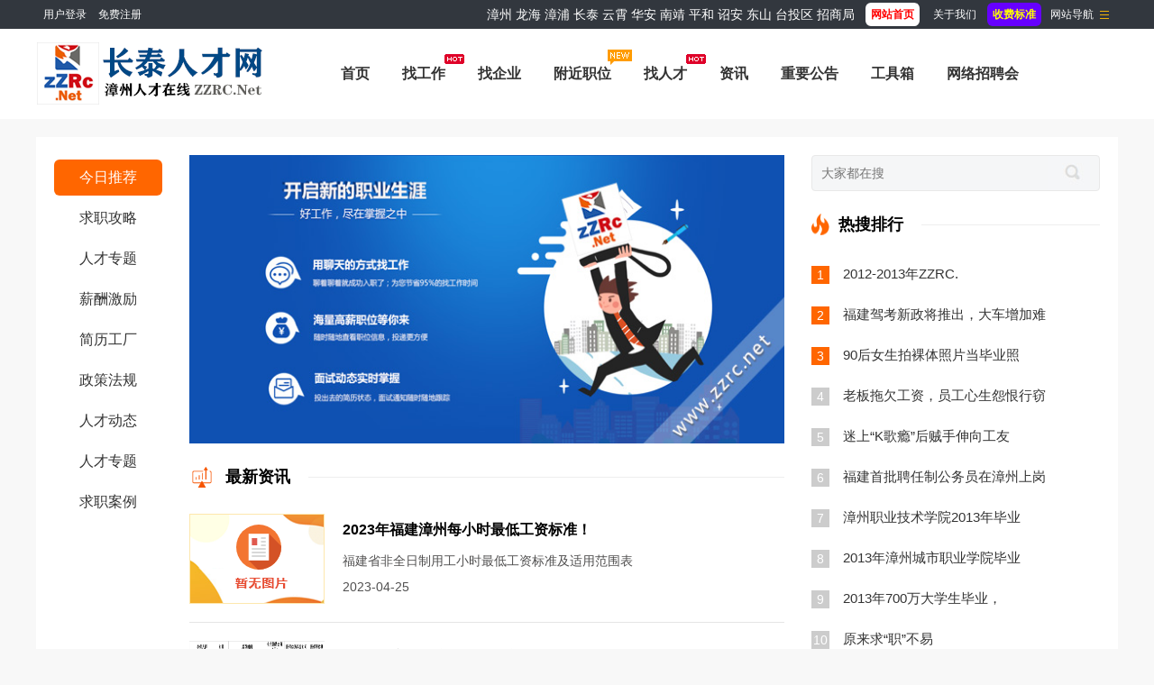

--- FILE ---
content_type: text/html; charset=UTF-8
request_url: https://ct.zzrc.net/m_article.html
body_size: 10062
content:
<!DOCTYPE html PUBLIC "-//W3C//DTD XHTML 1.0 Transitional//EN" "http://www.w3.org/TR/xhtml1/DTD/xhtml1-transitional.dtd">
<html xmlns="http://www.w3.org/1999/xhtml">
<head>
<meta http-equiv="X-UA-Compatible" content="IE=edge,chrome=1"/>
<meta http-equiv="Content-Type" content="text/html;charset=utf-8" />
<title>职场资讯 - 长泰人才网</title>
<meta name="keywords" content="职场资讯,职场新闻,职场动态"/>
<meta name="description" content="长泰人才网为您提供最新鲜的职场资讯、最实用的职场技巧、最前沿的职场动态、最强大的职场攻略。"/>
<link rel="stylesheet" href="https://ct.zzrc.net/app/template/default/style/css.css?v=3435" type="text/css"/>
<link rel="stylesheet" href="https://ct.zzrc.net/app/template/default/style/news.css?v=3435" type="text/css">
<link rel="stylesheet" href="https://ct.zzrc.net/app/template/default/style/mdsSlide.css?v=3435" type="text/css">
</head>
<body style="background:#f8f8f8">
<div class="yun_new_top">
  <div class="yun_new_cont">
    <div class="yun_new_left">
      <span id="login_head_id">欢迎访问<b>长泰人才网</b>，汇聚长泰人才网最新招聘及长泰人才网市场动态。请认准长泰人才网。
</span>
</div>
    <div class="yun_new_right" id = "login_head_div">
      <div class="yun_topNav fr">
        <a class="yun_navMore" href="javascript:;">网站导航</a>
        <div class="yun_webMoredown none">
          <div class="yun_top_nav_box">
            <ul class="yun_top_nav_box_l">
								<li><a href="https://ct.zzrc.net//" >网站首页 </a> </li> 
								<li><a href="https://ct.zzrc.net/job/" >找工作 </a> </li> 
								<li><a href="https://ct.zzrc.net/resume/" >找人才 </a> </li> 
								<li><a href="https://ct.zzrc.net/company/" >找企业 </a> </li> 
								<li><a href="https://ct.zzrc.net/map/" >附近职位 </a> </li> 
								<li><a href="https://ct.zzrc.net//announcement/" >重要公告 </a> </li> 
								<li><a href="https://ct.zzrc.net/zphnet/" >网络招聘会 </a> </li> 
								<li><a href="https://ct.zzrc.net/article/" >职场资讯 </a> </li> 
								<li><a href="https://ct.zzrc.net//member/" >管理中心 </a> </li> 
							</ul> 
			<ul class="yun_top_nav_box_wx">
			    				<li> 
					<a class="move_01"  href="https://ct.zzrc.net/index.php?c=wap">触屏版</a>
                </li>
               				<li> 
					<a class="move_02"  target="_blank" href="https://ct.zzrc.net/index.php?c=xcx">小程序</a>
                </li>
               				<li> 
					<a class="move_03"  target="_blank" href="https://ct.zzrc.net/index.php?c=weixin">微信</a>
                </li>
               				<li> 
					<a class="move_04"  target="_blank" href="https://ct.zzrc.net/index.php?c=app">APP</a>
                </li>
                           </ul>

          </div>
        </div>
      </div>
      <span class="yun_new_right_we" style="font-size:14px;"><a href="https://www.zzrc.net/">漳州</a> <a href="https://lh.zzrc.net/">龙海</a> <a href="https://zp.zzrc.net/">漳浦</a> <a href="https://ct.zzrc.net/">长泰</a> <a href="https://yx.zzrc.net/">云霄</a> <a href="https://ha.zzrc.net/">华安</a> <a href="https://nj.zzrc.net/">南靖</a> <a href="https://ph.zzrc.net/">平和</a> <a href="https://za.zzrc.net/">诏安</a> <a href="https://ds.zzrc.net/">东山</a> <a href="https://jm.zzrc.net/">台投区</a> <a href="https://zs.zzrc.net/">招商局</a></span>
      	  <span>
	  </span>
            <span>&nbsp;&nbsp;&nbsp;&nbsp;<a href="https://www.zzrc.net/"><b style="background-color:#fff;color: #F00; padding:6px;border-radius:6px;">网站首页</b></a>&nbsp;&nbsp;&nbsp;&nbsp;
 <a href="/about/index.html" target="_blank">关于我们</a>&nbsp;&nbsp;&nbsp;&nbsp;<a href="/about/charge.html" target="_blank"><b style="background-color: #60F;color:#FFFF00; padding:6px;border-radius:6px;">收费标准</b></a></span>
    </div>
  </div>
</div>
<!--top end-->
<div class="hp_head hp_head_box">
  <div class="w1200">
    <div class="hp_head_ft fl">
      <div class="phpyun_logo fl"><a href="https://ct.zzrc.net"
          title="长泰人才网，长泰人才网最新招聘信息"><img
            src="https://ct.zzrc.net/data/logo/20210507/16225369654.png" alt="长泰人才网" /></a>
      </div>

    </div>
    <div class="yun_header_nav_box">
      <ul>
                <li class=""> 
			<a href="https://ct.zzrc.net/"   class="png"> 首页 </a>
						<i class="yun_new_headernav_list_line"></i>
        </li>
                <li class=""> 
			<a href="https://ct.zzrc.net/job/"  class="png"> 找工作 </a>
						<div class="nav_icon nav_icon_hot"> <img src="https://ct.zzrc.net/app/template/default/images/hotn.gif"> </div>
						<i class="yun_new_headernav_list_line"></i>
        </li>
                <li class=""> 
			<a href="https://ct.zzrc.net/company/"  class="png"> 找企业 </a>
						<i class="yun_new_headernav_list_line"></i>
        </li>
                <li class=""> 
			<a href="https://ct.zzrc.net/map/"   class="png"> 附近职位 </a>
						<div class="nav_icon nav_icon_new"> <img src="https://ct.zzrc.net/app/template/default/images/new.gif"> </div>
						<i class="yun_new_headernav_list_line"></i>
        </li>
                <li class=""> 
			<a href="https://ct.zzrc.net/resume/"  class="png"> 找人才 </a>
						<div class="nav_icon nav_icon_hot"> <img src="https://ct.zzrc.net/app/template/default/images/hotn.gif"> </div>
						<i class="yun_new_headernav_list_line"></i>
        </li>
                <li class=""> 
			<a href="https://ct.zzrc.net/article/"  class="png"> 资讯 </a>
						<i class="yun_new_headernav_list_line"></i>
        </li>
                <li class=""> 
			<a href="https://ct.zzrc.net//announcement/"  class="png"> 重要公告 </a>
						<i class="yun_new_headernav_list_line"></i>
        </li>
                <li class=""> 
			<a href="https://ct.zzrc.net/hr/"  class="png"> 工具箱 </a>
						<i class="yun_new_headernav_list_line"></i>
        </li>
                <li class=""> 
			<a href="https://ct.zzrc.net/zphnet/"  class="png"> 网络招聘会 </a>
						<i class="yun_new_headernav_list_line"></i>
        </li>
                <li class=""> 
			<a href="https://ct.zzrc.net/rpo/"  class="png"> 猎头代招 </a>
						<i class="yun_new_headernav_list_line"></i>
        </li>
                <li class=""> 
			<a href="https://ct.zzrc.net/member"  class="png"> 管理 </a>
						<i class="yun_new_headernav_list_line"></i>
        </li>
              </ul>
    </div>
  </div>
</div>

<!--滚动展示内容-->
<div class="header_fixed yun_bg_color none" id="header_fix">
  <div class="header_fixed_cont">
    <ul class="header_fixed_list">
              <li class="">
          <a href="https://ct.zzrc.net/"  target="_blank" >首页 </a> 
        </li> 
              <li class="">
          <a href="https://ct.zzrc.net/job/" >找工作 </a> 
        </li> 
              <li class="">
          <a href="https://ct.zzrc.net/company/" >找企业 </a> 
        </li> 
              <li class="">
          <a href="https://ct.zzrc.net/map/"  target="_blank" >附近职位 </a> 
        </li> 
              <li class="">
          <a href="https://ct.zzrc.net/resume/" >找人才 </a> 
        </li> 
              <li class="">
          <a href="https://ct.zzrc.net/article/" >资讯 </a> 
        </li> 
              <li class="">
          <a href="https://ct.zzrc.net//announcement/" >重要公告 </a> 
        </li> 
              <li class="">
          <a href="https://ct.zzrc.net/hr/" >工具箱 </a> 
        </li> 
              <li class="">
          <a href="https://ct.zzrc.net/zphnet/" >网络招聘会 </a> 
        </li> 
              <li class="">
          <a href="https://ct.zzrc.net/rpo/" >猎头代招 </a> 
        </li> 
              <li class="">
          <a href="https://ct.zzrc.net/member" >管理 </a> 
        </li> 
       
    </ul>
</div>
<div class="header_fixed_close"><a href="javascript:;" onclick="$('#header_fix').remove();" rel="nofollow">关闭</a></div>
</div>
<!--滚动展示内容 end-->

<div class="yun_content">
    <div class="current_Location com_current_Location png none"><div class="fl">您当前的位置：<a href="https://ct.zzrc.net">首页</a> > <a href="https://ct.zzrc.net/index.php?m=article">职场资讯</a></div></div>
    <div class="news_index_box">
    
        <div class="news_index_box_nav">
        <ul>
         <li class="news_index_box_nav_hov"><a href="https://ct.zzrc.net/index.php?m=article">今日推荐</a></li>
                   <li><a href="https://ct.zzrc.net/index.php?m=article&c=list&nid=3" class="zx_fl_list_a" title="求职攻略">求职攻略</a></li>
           
                       <li><a href="https://ct.zzrc.net/index.php?m=article&c=list&nid=9" class="zx_fl_list_a" title="人才专题">人才专题</a></li>
           
                       <li><a href="https://ct.zzrc.net/index.php?m=article&c=list&nid=4" class="zx_fl_list_a" title="薪酬激励">薪酬激励</a></li>
           
                       <li><a href="https://ct.zzrc.net/index.php?m=article&c=list&nid=6" class="zx_fl_list_a" title="简历工厂">简历工厂</a></li>
           
                       <li><a href="https://ct.zzrc.net/index.php?m=article&c=list&nid=1" class="zx_fl_list_a" title="政策法规">政策法规</a></li>
           
                       <li><a href="https://ct.zzrc.net/index.php?m=article&c=list&nid=7" class="zx_fl_list_a" title="人才动态">人才动态</a></li>
           
                       <li><a href="https://ct.zzrc.net/index.php?m=article&c=list&nid=2" class="zx_fl_list_a" title="人才专题">人才专题</a></li>
           
                       <li><a href="https://ct.zzrc.net/index.php?m=article&c=list&nid=11" class="zx_fl_list_a" title="求职案例">求职案例</a></li>
           
                        </ul>
        </div> 
          <div class="news_index_box_left">
          <div id="page">
		<div id="content">
		  <div class="border_box">
			<div class="box_skitter box_skitter_large">
			  
         <div class="layui-carousel" id="test1" lay-filter="test1">
            <div carousel-item="">
                              <li>
                  <a href="https://ct.zzrc.net/index.php?m=article&c=show&id=18736" target="_blank" title="漳州人才网新功能将陆续上线！">
                    <img src="https://ct.zzrc.net/data/upload/news/20201120/16157703089.jpg" width="390px" height="245px" class="cubeShow" alt="漳州人才网新功能将陆续上线！">
                  </a>
                  <div class="label_text">
                    <p>漳州人才网新功能将陆续上线！</p>
                  </div>
                </li>
                          </div>
          </div>
			</div>
		  </div>
		</div>
	</div>
  
    <div class="news_index_today_h1"> <span class="news_index_today_h1_s">最新资讯</span></div>
<ul class="news_index_box_list">
    <li>
<div class="news_index_box_list_img">  <a href="https://ct.zzrc.net/index.php?m=article&c=show&id=18774" title="2023年福建漳州每小时最低工资标准！"><img src="https://ct.zzrc.net/app/template/default/images/nopic.gif"width="150" height="100"  alt="2023年福建漳州每小时最低工资标准！"/></a></div>
<div class="news_index_box_list_r">
<h3 class="news_index_box_list_r_h1"><a href="https://ct.zzrc.net/index.php?m=article&c=show&id=18774" title="2023年福建漳州每小时最低工资标准！">2023年福建漳州每小时最低工资标准！</a></h3>
<div class="news_index_box_list_r_p">
<p>
福建省非全日制用工小时最低工资标准及适用范围表
</p>
<p>   2023-04-25</div>
</div>
</li>
    <li>
<div class="news_index_box_list_img">  <a href="https://ct.zzrc.net/index.php?m=article&c=show&id=18773" title="2023年漳州城乡居民医保参保缴费指南"><img src="https://imgbdb4.bendibao.com/zhangzhoubdb/live/20229/15/2022915105037_88177.png"width="150" height="100"  alt="2023年漳州城乡居民医保参保缴费指南"/></a></div>
<div class="news_index_box_list_r">
<h3 class="news_index_box_list_r_h1"><a href="https://ct.zzrc.net/index.php?m=article&c=show&id=18773" title="2023年漳州城乡居民医保参保缴费指南">2023年漳州城乡居民医保参保缴费指南</a></h3>
<div class="news_index_box_list_r_p">
<p>
2023年漳州城乡居民医保参保缴费指南
</p>
<p>   2023-04-25</div>
</div>
</li>
    <li>
<div class="news_index_box_list_img">  <a href="https://ct.zzrc.net/index.php?m=article&c=show&id=18770" title="“春暖芗江”再继续，“职”来“职”往等你来！"><img src="https://www.zzrc.net/data/upload/ueditor/20230213/1676252082356311.png"width="150" height="100"  alt="“春暖芗江”再继续，“职”来“职”往等你来！"/></a></div>
<div class="news_index_box_list_r">
<h3 class="news_index_box_list_r_h1"><a href="https://ct.zzrc.net/index.php?m=article&c=show&id=18770" title="“春暖芗江”再继续，“职”来“职”往等你来！">“春暖芗江”再继续，“职”来“职”往等你来！</a></h3>
<div class="news_index_box_list_r_p">
<p>
继2月4日“春暖芗江”招聘活动之复工复产专场成功举办后，芗城区人社局再发力，为缓解企业节后招工难、用工难、员工返岗难等问
</p>
<p>   2023-02-12</div>
</div>
</li>
    <li>
<div class="news_index_box_list_img">  <a href="https://ct.zzrc.net/index.php?m=article&c=show&id=18768" title="漳州市职工医疗互助活动实施办法（2023年）"><img src="https://mmbiz.qpic.cn/mmbiz_png/9MvSoMdyo8GdA4h7rT5ZXwD63Q6KiaVCosic0CKaQx9S94GvuNgF3mp8k3U443H03ecg"width="150" height="100"  alt="漳州市职工医疗互助活动实施办法（2023年）"/></a></div>
<div class="news_index_box_list_r">
<h3 class="news_index_box_list_r_h1"><a href="https://ct.zzrc.net/index.php?m=article&c=show&id=18768" title="漳州市职工医疗互助活动实施办法（2023年）">漳州市职工医疗互助活动实施办法（2023年）</a></h3>
<div class="news_index_box_list_r_p">
<p>
漳州市职工医疗互助活动实施办法（2023年）
</p>
<p>   2022-10-16</div>
</div>
</li>
    <li>
<div class="news_index_box_list_img">  <a href="https://ct.zzrc.net/index.php?m=article&c=show&id=18767" title="市委书记张国旺到芗城龙文调研帮扶企业工作"><img src="https://ct.zzrc.net/app/template/default/images/nopic.gif"width="150" height="100"  alt="市委书记张国旺到芗城龙文调研帮扶企业工作"/></a></div>
<div class="news_index_box_list_r">
<h3 class="news_index_box_list_r_h1"><a href="https://ct.zzrc.net/index.php?m=article&c=show&id=18767" title="市委书记张国旺到芗城龙文调研帮扶企业工作">市委书记张国旺到芗城龙文调研帮扶企业工作</a></h3>
<div class="news_index_box_list_r_p">
<p>
9月20日，市委书记张国旺带队到芗城区、龙文区调研帮扶企业工作，强调要认真学习贯彻习近平总书记重要讲话重要指示精神，全面
</p>
<p>闽南日报 /   2022-09-22</div>
</div>
</li>
    <li>
<div class="news_index_box_list_img">  <a href="https://ct.zzrc.net/index.php?m=article&c=show&id=18766" title="龙海区近千万元助力1675家 参保单位稳就业"><img src="https://ct.zzrc.net/app/template/default/images/nopic.gif"width="150" height="100"  alt="龙海区近千万元助力1675家 参保单位稳就业"/></a></div>
<div class="news_index_box_list_r">
<h3 class="news_index_box_list_r_h1"><a href="https://ct.zzrc.net/index.php?m=article&c=show&id=18766" title="龙海区近千万元助力1675家 参保单位稳就业">龙海区近千万元助力1675家 参保单位稳就业</a></h3>
<div class="news_index_box_list_r_p">
<p>
为积极应对新冠肺炎疫情影响，全力做好援企稳岗稳就业，促进企业恢复发展，龙海区人社局助力企业稳定岗位，对不裁员、少裁员的参
</p>
<p>   2022-09-22</div>
</div>
</li>
    <li>
<div class="news_index_box_list_img">  <a href="https://ct.zzrc.net/index.php?m=article&c=show&id=18762" title="漳州事业单位招聘1552名！4月20日起报名！岗位公布……"><img src="https://ct.zzrc.net/app/template/default/images/nopic.gif"width="150" height="100"  alt="漳州事业单位招聘1552名！4月20日起报名！岗位公布……"/></a></div>
<div class="news_index_box_list_r">
<h3 class="news_index_box_list_r_h1"><a href="https://ct.zzrc.net/index.php?m=article&c=show&id=18762" title="漳州事业单位招聘1552名！4月20日起报名！岗位公布……">漳州事业单位招聘1552名！4月20日起报名！岗位公布……</a></h3>
<div class="news_index_box_list_r_p">
<p>
2022年5月漳州市拟面向社会公开考试招聘事业单位工作人员1552名。
</p>
<p>   2022-04-19</div>
</div>
</li>
    <li>
<div class="news_index_box_list_img">  <a href="https://ct.zzrc.net/index.php?m=article&c=show&id=18756" title="漳州租房公积金线上提取方式"><img src="https://www.zzrc.net/data/upload/ueditor/20220324/1648093642849792.png"width="150" height="100"  alt="漳州租房公积金线上提取方式"/></a></div>
<div class="news_index_box_list_r">
<h3 class="news_index_box_list_r_h1"><a href="https://ct.zzrc.net/index.php?m=article&c=show&id=18756" title="漳州租房公积金线上提取方式">漳州租房公积金线上提取方式</a></h3>
<div class="news_index_box_list_r_p">
<p>
漳州租房公积金可以通过漳州住房公积金中心微信公众号线上申办或者福建省住房公积金网上办事大厅（漳州）办理。
</p>
<p>   2022-03-24</div>
</div>
</li>
    <li>
<div class="news_index_box_list_img">  <a href="https://ct.zzrc.net/index.php?m=article&c=show&id=18751" title="2021年度漳州市市级机关公开遴选公务员"><img src="https://ct.zzrc.net/app/template/default/images/nopic.gif"width="150" height="100"  alt="2021年度漳州市市级机关公开遴选公务员"/></a></div>
<div class="news_index_box_list_r">
<h3 class="news_index_box_list_r_h1"><a href="https://ct.zzrc.net/index.php?m=article&c=show&id=18751" title="2021年度漳州市市级机关公开遴选公务员">2021年度漳州市市级机关公开遴选公务员</a></h3>
<div class="news_index_box_list_r_p">
<p>
根据《中华人民共和国公务员法》《公务员公开遴选办法》等有关规定，漳州市公务员局将组织实施2021年度市级机关公开遴选公务
</p>
<p>   2021-09-10</div>
</div>
</li>
    <li>
<div class="news_index_box_list_img">  <a href="https://ct.zzrc.net/index.php?m=article&c=show&id=18744" title="漳州市主要人才引进政策"><img src="https://ct.zzrc.net/app/template/default/images/nopic.gif"width="150" height="100"  alt="漳州市主要人才引进政策"/></a></div>
<div class="news_index_box_list_r">
<h3 class="news_index_box_list_r_h1"><a href="https://ct.zzrc.net/index.php?m=article&c=show&id=18744" title="漳州市主要人才引进政策">漳州市主要人才引进政策</a></h3>
<div class="news_index_box_list_r_p">
<p>
漳州市主要人才引进政策
</p>
<p>   2021-05-20</div>
</div>
</li>
    <li>
<div class="news_index_box_list_img">  <a href="https://ct.zzrc.net/index.php?m=article&c=show&id=18740" title="【2021年】漳州市社会保障卡服务网点一览表，漳州社保卡服务地址，电话"><img src="https://ct.zzrc.net/app/template/default/images/nopic.gif"width="150" height="100"  alt="【2021年】漳州市社会保障卡服务网点一览表，漳州社保卡服务地址，电话"/></a></div>
<div class="news_index_box_list_r">
<h3 class="news_index_box_list_r_h1"><a href="https://ct.zzrc.net/index.php?m=article&c=show&id=18740" title="【2021年】漳州市社会保障卡服务网点一览表，漳州社保卡服务地址，电话">【2021年】漳州市社会保障卡服务网点一览表，漳州社保卡服务地址，电话</a></h3>
<div class="news_index_box_list_r_p">
<p>

</p>
<p>   2021-03-24</div>
</div>
</li>
    <li>
<div class="news_index_box_list_img">  <a href="https://ct.zzrc.net/index.php?m=article&c=show&id=18739" title="2021年漳州市芗城区春风行动人力资源网络招聘会"><img src="https://ct.zzrc.net/data/upload/news/20210308/16207396296.jpg"width="150" height="100"  alt="2021年漳州市芗城区春风行动人力资源网络招聘会"/></a></div>
<div class="news_index_box_list_r">
<h3 class="news_index_box_list_r_h1"><a href="https://ct.zzrc.net/index.php?m=article&c=show&id=18739" title="2021年漳州市芗城区春风行动人力资源网络招聘会">2021年漳州市芗城区春风行动人力资源网络招聘会</a></h3>
<div class="news_index_box_list_r_p">
<p>
为全面贯彻党的十九大和十九届二中、三中、四中、五中全会精神，切实做好“六稳”工作，落实落细“六保”任务，严防疫情传播,按
</p>
<p>   2021-03-08</div>
</div>
</li>
    <li>
<div class="news_index_box_list_img">  <a href="https://ct.zzrc.net/index.php?m=article&c=show&id=18736" title="漳州人才网新功能将陆续上线！"><img src="https://ct.zzrc.net/data/upload/news/20201120/16157703089.jpg"width="150" height="100"  alt="漳州人才网新功能将陆续上线！"/></a></div>
<div class="news_index_box_list_r">
<h3 class="news_index_box_list_r_h1"><a href="https://ct.zzrc.net/index.php?m=article&c=show&id=18736" title="漳州人才网新功能将陆续上线！">漳州人才网新功能将陆续上线！</a></h3>
<div class="news_index_box_list_r_p">
<p>

</p>
<p>   2020-11-20</div>
</div>
</li>
    <li>
<div class="news_index_box_list_img">  <a href="https://ct.zzrc.net/index.php?m=article&c=show&id=18735" title="2020年龙海龙投物业服务有限公司公开对外招聘方案"><img src="https://ct.zzrc.net/app/template/default/images/nopic.gif"width="150" height="100"  alt="2020年龙海龙投物业服务有限公司公开对外招聘方案"/></a></div>
<div class="news_index_box_list_r">
<h3 class="news_index_box_list_r_h1"><a href="https://ct.zzrc.net/index.php?m=article&c=show&id=18735" title="2020年龙海龙投物业服务有限公司公开对外招聘方案">2020年龙海龙投物业服务有限公司公开对外招聘方案</a></h3>
<div class="news_index_box_list_r_p">
<p>

</p>
<p>   2020-11-16</div>
</div>
</li>
    <li>
<div class="news_index_box_list_img">  <a href="https://ct.zzrc.net/index.php?m=article&c=show&id=18734" title="漳州人才在线新版即将上线了！"><img src="https://ct.zzrc.net/data/upload/news/20201120/16095407727.jpg"width="150" height="100"  alt="漳州人才在线新版即将上线了！"/></a></div>
<div class="news_index_box_list_r">
<h3 class="news_index_box_list_r_h1"><a href="https://ct.zzrc.net/index.php?m=article&c=show&id=18734" title="漳州人才在线新版即将上线了！">漳州人才在线新版即将上线了！</a></h3>
<div class="news_index_box_list_r_p">
<p>

</p>
<p>   2020-11-11</div>
</div>
</li>
    <li>
<div class="news_index_box_list_img">  <a href="https://ct.zzrc.net/index.php?m=article&c=show&id=18733" title="2020年漳州市龙文区景山街道社区卫生服务中心公开招聘公办卫生所、社区卫生服务站医务人员工作方案"><img src="https://ct.zzrc.net/app/template/default/images/nopic.gif"width="150" height="100"  alt="2020年漳州市龙文区景山街道社区卫生服务中心公开招聘公办卫生所、社区卫生服务站医务人员工作方案"/></a></div>
<div class="news_index_box_list_r">
<h3 class="news_index_box_list_r_h1"><a href="https://ct.zzrc.net/index.php?m=article&c=show&id=18733" title="2020年漳州市龙文区景山街道社区卫生服务中心公开招聘公办卫生所、社区卫生服务站医务人员工作方案">2020年漳州市龙文区景山街道社区卫生服务中心公开招聘公办卫生所、社区卫生服务站医务人员工作方案</a></h3>
<div class="news_index_box_list_r_p">
<p>

</p>
<p>   2020-11-11</div>
</div>
</li>
    <li>
<div class="news_index_box_list_img">  <a href="https://ct.zzrc.net/index.php?m=article&c=show&id=18732" title="漳州市芗城区残疾人联合会拟招聘康复工作人员1名"><img src="https://ct.zzrc.net/app/template/default/images/nopic.gif"width="150" height="100"  alt="漳州市芗城区残疾人联合会拟招聘康复工作人员1名"/></a></div>
<div class="news_index_box_list_r">
<h3 class="news_index_box_list_r_h1"><a href="https://ct.zzrc.net/index.php?m=article&c=show&id=18732" title="漳州市芗城区残疾人联合会拟招聘康复工作人员1名">漳州市芗城区残疾人联合会拟招聘康复工作人员1名</a></h3>
<div class="news_index_box_list_r_p">
<p>

</p>
<p>   2020-11-11</div>
</div>
</li>
    <li>
<div class="news_index_box_list_img">  <a href="https://ct.zzrc.net/index.php?m=article&c=show&id=18731" title="中国工商银行漳州分行2021年秋季校园招聘"><img src="https://ct.zzrc.net/app/template/default/images/nopic.gif"width="150" height="100"  alt="中国工商银行漳州分行2021年秋季校园招聘"/></a></div>
<div class="news_index_box_list_r">
<h3 class="news_index_box_list_r_h1"><a href="https://ct.zzrc.net/index.php?m=article&c=show&id=18731" title="中国工商银行漳州分行2021年秋季校园招聘">中国工商银行漳州分行2021年秋季校园招聘</a></h3>
<div class="news_index_box_list_r_p">
<p>

</p>
<p>   2020-11-11</div>
</div>
</li>
    <li>
<div class="news_index_box_list_img">  <a href="https://ct.zzrc.net/index.php?m=article&c=show&id=18730" title="上半年，漳州位列全国GDP百强第46位"><img src="https://ct.zzrc.net/app/template/default/images/nopic.gif"width="150" height="100"  alt="上半年，漳州位列全国GDP百强第46位"/></a></div>
<div class="news_index_box_list_r">
<h3 class="news_index_box_list_r_h1"><a href="https://ct.zzrc.net/index.php?m=article&c=show&id=18730" title="上半年，漳州位列全国GDP百强第46位">上半年，漳州位列全国GDP百强第46位</a></h3>
<div class="news_index_box_list_r_p">
<p>

</p>
<p>   2020-11-11</div>
</div>
</li>
    <li>
<div class="news_index_box_list_img">  <a href="https://ct.zzrc.net/index.php?m=article&c=show&id=18729" title="芗城区残疾人联合会拟招聘镇（街道）残联联络员一名"><img src="https://ct.zzrc.net/app/template/default/images/nopic.gif"width="150" height="100"  alt="芗城区残疾人联合会拟招聘镇（街道）残联联络员一名"/></a></div>
<div class="news_index_box_list_r">
<h3 class="news_index_box_list_r_h1"><a href="https://ct.zzrc.net/index.php?m=article&c=show&id=18729" title="芗城区残疾人联合会拟招聘镇（街道）残联联络员一名">芗城区残疾人联合会拟招聘镇（街道）残联联络员一名</a></h3>
<div class="news_index_box_list_r_p">
<p>

</p>
<p>   2020-11-11</div>
</div>
</li>
        
</ul>
</div>
        <div class="news_index_box_right">
     
         <form method="get" action="index.php">
         <div class="news_index_box_search">
		 <input name='m' value="article" type="hidden">
    <input name='c' value="list" type="hidden">
    <input type="text" id="keyword" name="keyword" value="" placeholder="大家都在搜" class="news_index_box_search_text"><input type="submit" value="" class="news_index_box_search_bth">
    </div>
    </form>
    
        
     <div class="news_index_box_ph">
        <div class="news_index_today_h1"> <span class="news_index_today_hot_s">热搜排行</span></div>
        <ul>
                 <li><span class="yun_in_news_span yun_in_news_span_cur">1</span><a href="https://ct.zzrc.net/index.php?m=article&c=show&id=16388" class="yun_in_news_a" target="_blank" title="2012-2013年ZZRC.">2012-2013年ZZRC.</a></li>
                <li><span class="yun_in_news_span yun_in_news_span_cur">2</span><a href="https://ct.zzrc.net/index.php?m=article&c=show&id=16722" class="yun_in_news_a" target="_blank" title="福建驾考新政将推出，大车增加难">福建驾考新政将推出，大车增加难</a></li>
                <li><span class="yun_in_news_span yun_in_news_span_cur">3</span><a href="https://ct.zzrc.net/index.php?m=article&c=show&id=11715" class="yun_in_news_a" target="_blank" title="90后女生拍裸体照片当毕业照">90后女生拍裸体照片当毕业照</a></li>
                <li><span class="yun_in_news_span ">4</span><a href="https://ct.zzrc.net/index.php?m=article&c=show&id=16564" class="yun_in_news_a" target="_blank" title="老板拖欠工资，员工心生怨恨行窃">老板拖欠工资，员工心生怨恨行窃</a></li>
                <li><span class="yun_in_news_span ">5</span><a href="https://ct.zzrc.net/index.php?m=article&c=show&id=16342" class="yun_in_news_a" target="_blank" title="迷上“K歌瘾”后贼手伸向工友">迷上“K歌瘾”后贼手伸向工友</a></li>
                <li><span class="yun_in_news_span ">6</span><a href="https://ct.zzrc.net/index.php?m=article&c=show&id=16720" class="yun_in_news_a" target="_blank" title="福建首批聘任制公务员在漳州上岗">福建首批聘任制公务员在漳州上岗</a></li>
                <li><span class="yun_in_news_span ">7</span><a href="https://ct.zzrc.net/index.php?m=article&c=show&id=16387" class="yun_in_news_a" target="_blank" title="漳州职业技术学院2013年毕业">漳州职业技术学院2013年毕业</a></li>
                <li><span class="yun_in_news_span ">8</span><a href="https://ct.zzrc.net/index.php?m=article&c=show&id=16726" class="yun_in_news_a" target="_blank" title="2013年漳州城市职业学院毕业">2013年漳州城市职业学院毕业</a></li>
                <li><span class="yun_in_news_span ">9</span><a href="https://ct.zzrc.net/index.php?m=article&c=show&id=16729" class="yun_in_news_a" target="_blank" title="2013年700万大学生毕业，">2013年700万大学生毕业，</a></li>
                <li><span class="yun_in_news_span ">10</span><a href="https://ct.zzrc.net/index.php?m=article&c=show&id=16341" class="yun_in_news_a" target="_blank" title="原来求“职”不易">原来求“职”不易</a></li>
                </ul>
        </div>
    <div class="news_index_box_hot">
        <div class="news_index_today_h1"> <span class="news_index_today_tj_s">今日推荐</span></div>
     <ul class="">
    <li><a href="https://ct.zzrc.net/index.php?m=article&c=show&id=18736" target="_blank" title="漳州人才网新功能将陆续上线！">漳州人才网新功能将陆续上线！</a><!--<em>2020-11-20</em>--></li>
    <li><a href="https://ct.zzrc.net/index.php?m=article&c=show&id=18735" target="_blank" title="2020年龙海龙投物业服务有限公司公开对外招聘方案">2020年龙海龙投物业服务有限公司公开对外招聘方案</a><!--<em>2020-11-16</em>--></li>
    <li><a href="https://ct.zzrc.net/index.php?m=article&c=show&id=18732" target="_blank" title="漳州市芗城区残疾人联合会拟招聘康复工作人员1名">漳州市芗城区残疾人联合会拟招聘康复工作人员1名</a><!--<em>2020-11-11</em>--></li>
    <li><a href="https://ct.zzrc.net/index.php?m=article&c=show&id=18730" target="_blank" title="上半年，漳州位列全国GDP百强第46位">上半年，漳州位列全国GDP百强第46位</a><!--<em>2020-11-11</em>--></li>
    <li><a href="https://ct.zzrc.net/index.php?m=article&c=show&id=18728" target="_blank" title="2020年漳州财贸学校校园供需见面会邀请函">2020年漳州财贸学校校园供需见面会邀请函</a><!--<em>2020-11-11</em>--></li>
    <li><a href="https://ct.zzrc.net/index.php?m=article&c=show&id=18727" target="_blank" title="急招一批档案数字化工作的储备干部">急招一批档案数字化工作的储备干部</a><!--<em>2020-11-11</em>--></li>
    <li><a href="https://ct.zzrc.net/index.php?m=article&c=show&id=18726" target="_blank" title="漳州上半年电商实现交易额237亿元">漳州上半年电商实现交易额237亿元</a><!--<em>2020-11-11</em>--></li>
    <li><a href="https://ct.zzrc.net/index.php?m=article&c=show&id=18719" target="_blank" title="漳州社保、医保中断是否会被清零？断缴要注意的几点！">漳州社保、医保中断是否会被清零？断缴要注意的几点！</a><!--<em>2020-11-11</em>--></li>
    </ul>
  </div>
  
      </div>  
    
    </div>
</div>
<!--[if IE 6]>
<script src="https://ct.zzrc.net/js/png.js?v=3435"></script>
<script>
DD_belatedPNG.fix('.png');
</script>
<![endif]-->

<script src="https://ct.zzrc.net/js/jquery.min.js?v=3435" language="javascript"></script>
<link href="https://ct.zzrc.net/js/layui/css/layui.css?v=3435" rel="stylesheet" type="text/css" />
<script src="https://ct.zzrc.net/js/layui/layui.js?v=3435"></script>
<script src="https://ct.zzrc.net/js/layui/phpyun_layer.js?v=3435"></script>

<script src="https://ct.zzrc.net/js/lazyload.min.js?v=3435" language="javascript"></script>
<script src="https://ct.zzrc.net/js/public.js?v=3435" language="javascript"></script>
<script src="https://ct.zzrc.net/app/template/default/js/jquery.easing.1.3.js?v=3435" language="javascript"></script>
<script>

  layui.use(['carousel'], function() { //layui 轮播
    var carousel = layui.carousel;

    carousel.render({
      elem: '#test1',
      width: '660px',
      height: '320px'
    });

  });
</script>
<!--当前登录-->
<link rel="stylesheet" href="https://ct.zzrc.net/app/template/default/style/tck_logoin.css?v=3435" type="text/css" />
<div class="none" id="onlogin">
	<!-- 登录弹出框-->
	<div class="login_pop_up_box">
		<div class="login_pop_up_box_right">
	
			
			<div id="login_normal">
				<div class="login_pop_up_box_title">
                <div class="login_pop_up_box_title_b">
					<input type="hidden" name="act" id="act_login" value="0" />
					<ul>
                       <li id="acount_login" class="login_pop_up_cur">账号登录<i class="login_pop_up_curline"></i></li>
                        						<li id="mobile_login">短信登录<i class="login_pop_up_curline"></i></li>
																		<li id="code_login" >扫码登录<i class="login_pop_up_curline"></i></li>
                        					</ul>
				</div></div>
				<!---------------扫码登录页面---------------------->
				<div class="wx_login_show none">
				<div class="fast_login_box">
					<div id="wx_login_qrcode" class="wxlogintext">正在获取二维码...</div>
					<div class="wxlogintxt">请使用微信扫一扫登录</div>
					<div id="wx_sx" class="none">
						<div class="fast_login_show_sxbox"><a href="javascript:void(0);" onclick="getwxlogincode()" class="fast_login_show_sxicon"></a>二维码已失效点击刷新</div>
					</div>
                  </div>
				</div>
			<!------------------扫码登录页面end-->
				<div id="login_normal_box">
					<div class="login_pop_up_box_text"><i class="login_pop_up_box_icon login_pop_up_box_icon_zh"></i>
						<input type="text" id="username" placeholder="手机/会员名/邮箱" name="username" class="login_pop_up_box_t" autocomplete="off" />
						<!--提示-->
						<div class="login_pop_up_msg none" id="show_name">
							<div class="login_pop_up_msg_tx">请填写用户名</div>
							<div class="login_pop_up_msg_icon"></div>
						</div>
					</div>
					<div class="login_pop_up_box_text"><i class="login_pop_up_box_icon login_pop_up_box_icon_mm"></i>
						<input type="password" id="password" name="password" placeholder="请输入密码" class="login_pop_up_box_t" autocomplete="off" />
						<div class="login_pop_up_msg none" id="show_pass">
							<div class="login_pop_up_msg_tx">请填写密码</div>
							<div class="login_pop_up_msg_icon"></div>
						</div>
					</div>
				</div>
				<!--    手机动态码登录样式-->
								<div class="none" id="login_sj_box">
					<div class="login_pop_up_box_text"><i class="login_pop_up_box_icon login_pop_up_box_icon_sj"></i>
						<input type="text" id="usermoblie" placeholder="请输入手机号码" name="username" class="login_pop_up_box_t" autocomplete="off" />
						<div class="login_pop_up_msg none" id="show_mobile">
							<div class="login_pop_up_msg_tx">请填写正确手机号</div>
							<div class="login_pop_up_msg_icon"></div>
						</div>
					</div>
				</div>
				 
                
								<input type="hidden" id="login_codekind" value="0" /> 
								<div class="clear"></div>
				<div class="none" id="login_sjyz_box">
					<div class="login_pop_up_box_sjtext"><i class="login_pop_up_box_icon login_pop_up_box_icon_dx"></i>
						<input id="dynamiccode" type="text" tabindex="3" maxlength="6" name="authcode" autocomplete="off" placeholder="请输入短信验证码" class="login_pop_up_box_t">
						<div class="login_pop_up_msg none" id="show_dynamiccode">
							<div class="login_pop_up_msg_tx">请填写短信动态码</div>
							<div class="login_pop_up_msg_icon"></div>
						</div>
						<a href="javascript:void(0);" class=" login_pop_up_box_yztext_hq" id="send_msg_tip" onclick="send_msg2('https://ct.zzrc.net/index.php?m=login&c=sendmsg');">发送动态码</a>
                        <i class="login_pop_up_box_yztext_line"></i>
					</div>
				</div>
				<input type="hidden" id="login_usertype" />
				<input id="sublogin" class="login_pop_up_box_bth" type="button" onclick="check_login('https://ct.zzrc.net/index.php?m=login&c=loginsave','vcode_img',1);" value="登 录">
				
				<div class="login_pop_up_box_fot">
                	没有账号？<a href="###" id="onregister" target="_blank">立即注册</a>
					<a href="https://ct.zzrc.net/index.php?m=forgetpw" class="login_pop_up_box_rightreg">忘记密码？</a>
					
				</div>
                                 
				<div class="login_pop_up_box_other"><div class="login_pop_up_box_othertit"><span class="login_pop_up_box_othertit_n">其他方式登录</span></div>
										<a href="https://ct.zzrc.net/index.php?m=wxconnect" class="login_pop_up_box_other_wx"></a>
															<a href="https://ct.zzrc.net/qqlogin.php" class="login_pop_up_box_other_qq"></a>
										 
				</div>
                   			</div>
		</div>
	</div>
</div>
<div id="bind-captcha" data-id='sublogin' data-type='click'></div>

<script src="https://ct.zzrc.net/app/template/default/js/reg_ajax.js?v=3435" type="text/javascript"></script>
<script>
	var code_kind = '1',
		setval,
		setwout;
	var sy_login_type = '1';
	function showlogin(usertype) {
		if(code_kind == '1'){
			checkCode('vcode_img');
		}
		$("#login_usertype").val(usertype);
		var reg_moblie = '0';
		var reg_email = '0';
		$("#onregister").attr("href", 'https://ct.zzrc.net/index.php?m=register');
		$('#bind-captcha').attr('data-id','sublogin');
		$("#bind-captcha").attr('data-type','click');
		
		layer.open({
			id: 'onloginid',
			type: 1,
			title: '欢迎登录',
			closeBtn: [0, true],
			offset: ['20%'],
			border: [10, 0.3, '#000', true],
			area: ['410px', 'auto'],
			zIndex:100,
			content : $('#onlogin'),
		    closeBtn : 1,
		});
	}
	$(document).ready(function() {
		//账号登录和手机登录tab选择
		$('#acount_login').click(function(data) {
			$('#acount_login').removeClass().addClass('login_pop_up_cur');
			$('#mobile_login').removeClass();
			$('#code_login').removeClass();
			$('#login_normal_box').show();
			$('#sublogin').show();
			$('#login_sj_box').hide();
			$('.logoin_tck_t_list').show();
			$('.login_pop_up_box_yztext').show();
			$('.login_pop_up_box_fot').show();
			$('.login_pop_up_box_other').show();
			$('#login_sjyz_box').hide();
			$('.wx_login_show').hide();
			$('#act_login').val('0');
			$('#bind-captcha').attr('data-id','sublogin');
			if(setval){
				clearInterval(setval);
				setval = null;
			}
			if(setwout){
				clearTimeout(setwout);
				setwout = null;
			}
		});
		$('#mobile_login').click(function(data) {
			$('#mobile_login').removeClass().addClass('login_pop_up_cur');
			$('#acount_login').removeClass();
			$('#code_login').removeClass();
			$('#login_sj_box').show();
			$('.logoin_tck_t_list').show();
			$('.login_pop_up_box_yztext').show();
			$('#login_sjyz_box').show();
			$('#sublogin').show();
			$('#login_normal_box').hide();
			$('.wx_login_show').hide();
			$('.login_pop_up_box_fot').show();
			$('.login_pop_up_box_other').show();
			$('#act_login').val('1');
			
			$('#bind-captcha').attr('data-id','send_msg_tip');
			if(setval){
				clearInterval(setval);
				setval = null;
			}
			if(setwout){
				clearTimeout(setwout);
				setwout = null;
			}
		});
		$('#code_login').click(function(data) {
			$('#code_login').removeClass().addClass('login_pop_up_cur');
			$('#acount_login').removeClass();
			$('#mobile_login').removeClass();
			$('#login_sj_box').hide();
			$('.logoin_tck_t_list').hide();
			$('.login_pop_up_box_yztext').hide();
			$('.login_pop_up_box_fot').hide();
			$('.login_pop_up_box_other').hide();
			$('#login_sjyz_box').hide();
			$('#login_normal_box').hide();
			$('#sublogin').hide();
			$('.wx_login_show').show();
			getwxlogincode();
		});

		if(sy_login_type=='2' && $('#mobile_login')){
	        $('#mobile_login').trigger("click");
	    }
	});
	function getwxlogincode(){
		$.post('https://ct.zzrc.net/index.php?m=login&c=wxlogin', {
			t: 1
		}, function(data) {
			if(data == 0) {
				$('#wx_login_qrcode').html('二维码获取失败..');
			} else {
				$('#wx_login_qrcode').html('<img src="' + data + '" width="100" height="100">');
				setval = setInterval(function(){
					$.post('https://ct.zzrc.net/index.php?m=login&c=getwxloginstatus', {
						t: 1
					}, function(data) {
						var data = eval('(' + data + ')');
						if(data.url != '' && data.msg != '') {
							clearInterval(setval);
							setval = null;
							layer.msg(data.msg, 2, 9, function() {
								window.location.href = data.url;
							});
						} else if(data.url) {
							window.location.href = '';
						}
					});
				}, 2000);
				if(setwout){
					clearTimeout(setwout);
					setwout = null;
				}
				setwout = setTimeout(function(){
					if(setval){
						clearInterval(setval);
						setval = null;
					}
					var wx_sx = $("#wx_sx").html();
					$('#wx_login_qrcode').html(wx_sx);
				},300*1000);
			}
		});
	}
	
</script>

<script>
   var weburl="https://ct.zzrc.net",
    user_sqintegrity="50",
    integral_pricename='积分',
    pricename='积分',
    code_web='店铺招聘,后台登录,找回密码',
    code_kind='1';
</script>

	<div class="hp_foot fl">
		<div class="w1000">
			<div class="hp_foot_wt fl">
				<div class="hp_foot_pho fl">
					<dl>
						<dt></dt>
						<dd>客服服务热线</dd>
						<dd class="hp_foot_pho_nmb">0596-2288480 2886665</dd>
						<dd>工作日 8:30-18:00</dd>
					</dl>
				</div>
				
				<div class="hp_foot_wh fl">
					<i class="hp_foot_wh_lline"></i>
					<i class="hp_foot_wh_rline"></i>
											<dl>
							<dt>关于我们</dt>
							<dd>
								<ul>
																														<li><a href="https://ct.zzrc.net/about/index.html" title="关于我们">关于我们</a></li>
																																								<li><a href="https://ct.zzrc.net/about/contact.html" title="联系我们">联系我们</a></li>
																											</ul>
							</dd>
						</dl>
											<dl>
							<dt>我们的服务</dt>
							<dd>
								<ul>
																														<li><a href="https://ct.zzrc.net/about/charge.html" title="收费标准">收费标准</a></li>
																																								<li><a href="https://ct.zzrc.net/about/process.html" title="办理流程">办理流程</a></li>
																																								<li><a href="https://ct.zzrc.net/about/yh.html" title="付款帐户">付款帐户</a></li>
																											</ul>
							</dd>
						</dl>
											<dl>
							<dt>问题与须知</dt>
							<dd>
								<ul>
																														<li><a href="https://ct.zzrc.net/about/ask.html" title="常见问题">常见问题</a></li>
																																								<li><a href="https://ct.zzrc.net/about/phpyun.html" title="法律声明">法律声明</a></li>
																																								<li><a href="https://ct.zzrc.net/about/service.html" title="注册协议">注册协议</a></li>
																																								<li><a href="https://ct.zzrc.net/about/yinsi.html" title="隐私政策">隐私政策</a></li>
																											</ul>
							</dd>
						</dl>
											<dl>
							<dt>ZZRC.Net特色</dt>
							<dd>
								<ul>
																														<li><a href="/map/" title="地图搜索">地图搜索</a></li>
																																								<li><a href="/index.php?c=top" title="排行榜">排行榜</a></li>
																																								<li><a href="https://ct.zzrc.net/about/yingyong.html" title="应用权限">应用权限</a></li>
																																								<li><a href="https://ct.zzrc.net/about/appgongneng.html" title="产品功能">产品功能</a></li>
																											</ul>
							</dd>
						</dl>
									</div>
			</div>
			
			<div class="hp_foot_wx fr">
				<dl>
					<dt><img src="https://ct.zzrc.net/data/logo/20201109/16057823108.jpg"  width="105" height="105"></dt>
					<dd>微信公众号</dd>
				</dl>
			</div>  
			
			<div class="hp_foot_wx fr">
				<dl>
					<dt><img src="https://ct.zzrc.net/data/logo/20201119/16074986547.png"  width="105" height="105"></dt>
					<dd>手机浏览</dd>
				</dl>
			</div>

		</div>
		
		<div class="clear"></div>
		<!--
		<div class="hp_foot_bt">
			<div class="hp_foot_bt_c">
				<p>Copyright C 2007-2025 All Rights Reserved 版权所有 漳州人才在线  <i class="hp_foot_bt_cr">
															<a href='http://www.beian.gov.cn' target='_blank'><img src="https://ct.zzrc.net/app/template/default/images/icon_ga.png" >闽公网安备35060202000103</a>
									</i></p>
				<p>地址：漳州市芗城区厦门路21-33号 EMAIL：zzrcw@qq.com<script>
var _hmt = _hmt || [];
(function() {
  var hm = document.createElement("script");
  hm.src = "https://hm.baidu.com/hm.js?a219221cb1f312a7dbaf18b60d54d7d1";
  var s = document.getElementsByTagName("script")[0]; 
  s.parentNode.insertBefore(hm, s);
})();
</script></p>
				<p>				<a href="https://ct.zzrc.net/about/jyxkz.html" target='_blank'>ICP经营许可证:闽B2-20200655</a>
												<a href="https://ct.zzrc.net/about/rlzy.html" target='_blank'>人力资源证: 芗城区人社局核准号:350602RL0013号 </a>
				</p>
				<p>Powered by <a target="_blank" href="http://www.phpyun.com">PHPYun.</a></p>
			</div>
		</div>
        -->
        <div class="hp_foot_bt">
	<div class="hp_foot_bt_c">
            	<p>漳州人才在线 www.zzrc.net - 漳州人才网求职精选门户！</p>
                <p>APP名称：漳州人才在线 版本：漳州人才在线 V2.4 开发者：漳州楷欣网络技术服务有限公司【<a href="https://www.zzrc.net/article/18738.html" target="_blank"><span style="color:#9F0">下载APP</span></a>】</p>
      <p>电话:0596-2288480 2888821 2886665 投诉:18960160360 / 18960000505</p>
                <p>合作微信： zzrcnet 客服小周： zzrc001 / zzrc005 客服小吴： zzrc002 客服小黄： zzrc003 </p>
                <p>客服QQ1:93865539 客服QQ2:407177779 客服QQ3:66712636</p>
                <p>地址：漳州市芗城区厦门路21-33号 EMAIL：zzrcw@qq.com<script>
var _hmt = _hmt || [];
(function() {
  var hm = document.createElement("script");
  hm.src = "https://hm.baidu.com/hm.js?a219221cb1f312a7dbaf18b60d54d7d1";
  var s = document.getElementsByTagName("script")[0]; 
  s.parentNode.insertBefore(hm, s);
})();
</script></p>
                <p>芗城区人社局核准号:350602RL0013号 ICP经营许可证编号：闽B2-20200655  闽公网安备35060202000103
				</p>
<p>Copyright C 2007-2025 All Rights Reserved 版权所有 漳州人才在线  <i class="hp_foot_bt_cr"><a href='http://www.beian.miit.gov.cn' target='_blank'></a></i></p>	
	</div> 
</div>
	</div>
	</div>
	
	<div class="go-top dn" id="go-top">
		<a href="javascript:;" class="uc-2vm"></a>
		<div class="uc-2vm-pop dn">
			<h2 class="title-2wm">用微信扫一扫</h2>
			<div class="logo-2wm-box">
				<img  src="https://ct.zzrc.net/data/logo/20201109/16057823108.jpg"   width="120" height="120">
			</div>
		</div>
     
		<a href="https://ct.zzrc.net/index.php?m=advice" target="_blank" class="feedback"></a>
		<a href="javascript:;" class="go"></a>
	</div>
	
	<div class="clear"></div>
	<div id="uclogin"></div>
	
	<script>
		$(function(){
			$(window).on('scroll',function(){
				var st = $(document).scrollTop();
				if( st>0 ){
					if( $('#main-container').length != 0  ){
						var w = $(window).width(),mw = $('#main-container').width();
						if( (w-mw)/2 > 70 )
							$('#go-top').css({'left':(w-mw)/2+mw+20});
						else{
							$('#go-top').css({'left':'auto'});
						}
					}
					$('#go-top').fadeIn(function(){
						$(this).removeClass('dn');
					});
				}else{
					$('#go-top').fadeOut(function(){
						$(this).addClass('dn');
					});
				}
			});
			$('#go-top .go').on('click',function(){
				$('html,body').animate({'scrollTop':0},500);
			});

			$('#go-top .uc-2vm').hover(function(){
				$('#go-top .uc-2vm-pop').removeClass('dn');
			},function(){
				$('#go-top .uc-2vm-pop').addClass('dn');
			});
			//获取分站信息
			if($('#substation_city_id').length == 1){
				var indexdirurl = '';
			
				if($('#indexdir').val()!=''){
					indexdirurl = '&indexdir='+$('#indexdir').val();
				}
				$.get(weburl+"/index.php?m=ajax&c=Site&type=ajax"+indexdirurl,function(data){
					$('#substation_city_id').html(data);
				});
			}
			//获取登录信息
			if($('#login_head_id').length == 1){
				$.get(weburl+"/index.php?m=ajax&c=RedLoginHead&type=ajax",function(data){
					$('#login_head_id').html(data);
				});
			}

		});
	</script>
	<!--下面为自动推送功能-->
	<script>
(function(){
    var bp = document.createElement('script');
    var curProtocol = window.location.protocol.split(':')[0];
    if (curProtocol === 'https') {
        bp.src = 'https://zz.bdstatic.com/linksubmit/push.js';
    }
    else {
        bp.src = 'http://push.zhanzhang.baidu.com/push.js';
    }
    var s = document.getElementsByTagName('script')[0];
    s.parentNode.insertBefore(bp, s);
})();
</script>

</body>
</html>

--- FILE ---
content_type: text/html; charset=UTF-8
request_url: https://ct.zzrc.net/index.php?m=ajax&c=RedLoginHead&type=ajax
body_size: 451
content:
<div class=" fr"><div class="yun_topLogin_cont"><div class="yun_topLogin"><a class="" href="https://ct.zzrc.net/index.php?m=login">用户登录</a></div><div class="yun_topLogin yun_topreg"> <a class="" href="https://ct.zzrc.net/index.php?m=register">免费注册</a></div></div></div><div class="fastlogin fr"></div>

--- FILE ---
content_type: text/css
request_url: https://ct.zzrc.net/app/template/default/style/css.css?v=3435
body_size: 15336
content:
@charset "utf-8";
/* CSS Document */
* {margin: 0;padding: 0;}
body {position: relative;width: 100%;height: 100%;font-size:14px;font-family:"microsoft yahei";min-width:1250px;font-family: arial,verdana,helvetica,'PingFang SC','HanHei SC',STHeitiSC-Light,Microsoft Yahei,sans-serif;}
.body_bg{ background:#f6f6f8}
a {color: #505050;text-decoration: none;outline:none;}
a:hover {color: #CD0200;text-decoration: underline;}
em, i {font-style: normal;}
li {list-style: none outside none;}
img {border: 0 none;vertical-align: middle;}
input {outline: medium none;}
.m5 {margin-top: 5px;}
.m10 {margin-top: 10px;}
.m15 {margin-top: 15px;}
.mt20 {margin-top: 20px;}
.clear {clear: both;}
.fl {float: left}
.fr {float: right}
.Orange {color: #F60}
.red {color: red;}
.blue {color: #4189d8}
.blod{ font-weight:bold;}
button, input, textarea, th, td { }
.none{display:none;}
#bg{background:rgba(0%,0%,0%,0.5);bottom:0;display:none;left:0;position:absolute;right:0;top 0;width:100%;height:100%;z-index:1001;}
.z-index10{ z-index:10}
.z-index20{ z-index:20}
.z-index30{ z-index:30}
.z-index40{ z-index:40}
.z-index50{ z-index:50}
.z-index60{ z-index:60}
.z-index70{ z-index:70}
.z-index80{ z-index:80}
.z-index90{ z-index:90}
.z-index100{ z-index:100}
input:-webkit-autofill {-webkit-box-shadow: 0 0 0 1000px white inset;}
/*submit*/
.uesr_submit{color:#fff;background:#1178c3;border:1px solid #2776b0;box-shadow:0 1px 0 #38a7f7 inset;
background-image: -moz-linear-gradient(top, #89c7f8, #1178c3);
background-image: -webkit-gradient(linear, left top, left bottom, color-stop(0, #1f84d4), color-stop(1, #1178c3));border-radius:3px;}
.uesr_submit:hover{ background:#1f84d4; text-decoration:none;color:#fff;}
.yun_bth_pic{height:38px; line-height:38px; background:#f8f8f8 url(../images/pic_img.png) no-repeat 10px center;border:1px solid #ddd; position:relative; padding-left:50px; padding-right:10px;cursor:pointer}
/*color*/
.yun_bg_color{ background:#2778f8}
.yun_text_color{color:#2778f8}
.yun_bg_color_hover{ background:#2c81d6}
.yun_z_bg{ background:#2c81d6}
.cblue{color:#1369c0}
/*nav color*/
.nav_list .nav_list_hover { background:#2c81d6}
.nav_list li a:hover { background:#00b2fc;}
.header_fixed_list_cur{ background:#00b2fc}
.header_fixed_list li a:hover{background:#00b2fc;}
/*start*/
.w1200{width:1200px; margin:0 auto}
.w1000{width:1200px; margin:0 auto}
/*header*/
.hp_top{width:100%;height:39px;line-height:39px;border-bottom:1px solid #edecec; background:#fff}
.hp_top_ft{color:#929190;}
.hp_top_rt_login{color:#828080;}
.hp_top_rt_login a{color:#828080;}
.hp_top_rt_login a:hover{color:#c30;}
.hp_top_line{color:#d7d2cf;padding:0px 10px;}
.hp_top_rt_regist_m{color:#f30;}
.hp_top_rg_down{width:9px;height:5px;margin-left:5px;background:url(../images/dw.png) no-repeat;display:inline-block;}
.hp_top_rt_regist{margin-right:10px;width:80px;position:relative;}
.hp_top_regist_list{border:1px solid #edecec;border-top:none;background:#fff;width:90px;position:absolute;left:-10px;top:40px;text-align:center;}
.hp_top_regist_list ul li{height:35px;line-height:35px;}
.hp_top_regist_list ul li:hover{background:#EFF4FC;}
.hp_top_regist_list ul li a:hover{color:#666;text-decoration:none;}
.hp_top_phone{width:9px;height:13px;display:inline-block;background:url(../images/sj.png) no-repeat;}
.hp_top_telphone{color:#828080;}
.hp_top_dy a{color:#828080;}
.hp_top_dy a:hover{color:#c30;}
.hp_top_nav a{color:#828080;}
.hp_head{width:100%;background:#fff; float:left;}
.hp_head_box{height:100px; }
.phpyun_logo{width:300px;height:100px; position:relative}
.phpyun_logo img{position:absolute;left:0;top:50%;transform:translate(0,-50%);-webkit-transform:translate(0,-50%);max-height:100px;max-width:300px;border:0;}
.phpyun_indexlogo{width:300px;height:114px; position:relative}
.phpyun_indexlogo img{position:absolute;left:0;top:50%;transform:translate(0,-50%);-webkit-transform:translate(0,-50%);max-height:100px;max-width:300px;border:0;}
.hp_head_ft_city{margin-left:40px; height:30px;line-height:30px;margin-top:15px;background:url(../images/wz.png) no-repeat left;width:180px;}
.hp_head_ft_city_x{padding-left:20px;}
.hp_nav{width:100%;height:50px;line-height:50px;background:#1c99ef;color:#fff; float:left; overflow:hidden}
.hp_nav ul li{font-size:16px;float:left; position:relative;margin-right:2px; z-index:1}
.hp_nav ul li a{color:#fff;height:50px;line-height:50px;padding:0px 18px;display:inline-block;}
.hp_nav ul li a:hover{text-decoration:none;background:#2583e3;color:#fff;}
.hp_nav ul .nav_list_hover{background:#2583e3;}
.yun_header_nav_box{width:880px; overflow:hidden; float:right}
.yun_header_nav_box ul{height:100px; overflow:hidden;}
.yun_header_nav_box ul li{ float:left; line-height:100px; padding:0px 18px; font-size:16px;font-weight:bold; position:relative}
.yun_header_nav_box ul .nav_list_hover a{    color: #276bf2;}
.yun_header_nav_box ul  .nav_list_hover 
.yun_new_headernav_list_line{width:30px;height:3px; background:#276bf2; display:inline-block; position:absolute;left:50%;bottom:0px; margin-left:-15px;}
.nav_icon{ position:absolute;width:27px;height:18px;}
.yun_header_nav_box ul .nav_icon_new{right:-5px;top:23px; }
.yun_header_nav_box ul .nav_icon_hot{right:-8px;top:28px; }
.yun_header_nav_box ul .nav_icon img{ display:block}
.yun_header_af a{color:#fff}
/*footer*/
.hp_foot{width:100%;text-align:center;background:#31383e;margin-top:20px;}
.hp_foot_wt{padding:45px 0px;}
.hp_foot_wh{width:630px;padding-left:50px; position:relative}
.hp_foot_wh_lline{width:1px;height:120px;border-left:1px  dashed #555555; display:inline-block; position:absolute;left:30px;top:40px;}
.hp_foot_wh_rline{width:1px;height:120px;border-left:1px  dashed #555555; display:inline-block; position:absolute;right:20px;top:40px;}
.hp_foot_wh dl{float:left;width:110px;text-align:center;}
.hp_foot_wh dl dt{color:#ccc; font-size:16px; padding-bottom:10px;}
.hp_foot_wh dl dd{color:#999; line-height:36px; font-size:12px;}
.hp_foot_wh dd ul li a{color:#999;}
.hp_foot_pho{width:255px;text-align:center; margin-top:20px;}
.hp_foot_pho dl{line-height:30px;}
.hp_foot_pho dl dt{width:54px;height:45px;display:block;margin:0 auto 10px;background:url(../images/kf_tel.png) no-repeat;}
.hp_foot_pho dl dd{color:#b3b1b1;}
.hp_foot_pho dl dd.hp_foot_pho_nmb{color:#ffa405;font-size:30px; padding:10px 0;}
.hp_foot_wx{margin-top:75px;width:105px;text-align:center; margin-left:20px;}
.hp_foot_wx dl dt{width:105px;height:115px;display:block;}
.hp_foot_wx dl dd{color:#ccc; font-size:12px;}
.hp_foot_bt{background:#31383e;line-height:30px;}
.hp_foot_bt_c{width:1200px; margin:0 auto;border-top:1px solid #50565b;padding-top:25px;padding-bottom:15px;}
.hp_foot_bt P{color:#999; font-size:12px;}
.hp_foot_bt P a{color:#999}
.hp_foot_bt_cr{color:#505050;}
.hp_foot_bt_bot{margin-top:20px;}
.yun_bth_icon {background-image: url(../images/yun_submit2.png);background-repeat: no-repeat;}
.top{width: 100%;height:39px;background:#fff;border-bottom:1px solid #edecec}
.top_cot{width: 1200px;margin: 0 auto;line-height:35px;}
.top_left{width:500px;}
.top_cot_content {width: 100%;color:#666}
.yun_top_q{width:16px;height:18px; display:inline-block; background:url(../images/yun_qq.png) no-repeat; vertical-align:middle; margin-right:3px;}
.yun_top_s{width:16px;height:18px; display:inline-block; background:url(../images/yun_sina.png) no-repeat; vertical-align:middle; margin-right:3px;}
.yun_welcome{width:;height:38px; line-height:38px;color:#929190;}
.yun_topLogin { display: inline; float: left;height: 32px;line-height: 32px;position: relative;text-align: center; margin-right:5px; margin-left:8px;}
.yun_topLogin a {}
.yun_topLogin a:hover{ text-decoration:none}
.yun_topLogin a.yun_More { background: url(../images/yun_t_menun.png) no-repeat  65px 15px;display: block; float: left;  height: 32px; padding-left: 10px; position: relative; text-align: left; width: 75px;z-index: 13;}
.yun_topLogin a.yun_Morecurrent { background: url(../images/yun_t_menu2.png) no-repeat  65px 15px #FFFFFF; border-left: 1px solid #edecec;border-right: 1px solid #edecec;padding-left:10px; width:73px;color:#fff}
.yun_topLogin .yun_More_cor{color:#ff6a6a}
.yun_Moredown {border:1px solid #edecec;border-top:none;left: 0; position: absolute;top: 30px;z-index: 12; background:#fff}
.yun_top_nav_box{ width:295px;padding-left:10px; padding-right:10px; float:left; padding-top:5px;}
.yun_top_nav_h1{width:100%;height:25px; line-height:25px; background:#f8f8f8; font-weight:bold; text-indent:5px; float:left}
.yun_Moredown li {float: left;line-height: 28px; text-align: center;width:100%;}
.yun_Moredown li a {color: #666666;}
.yun_Moredown li:hover {background-color: #F0F0F0;}
.yun_topNav {display: inline;height: 32px; line-height: 32px;position: relative;text-align: center; width: 85px; z-index:89}
.yun_topNav a {}
.yun_topNav a:hover{ text-decoration:none}
.yun_topNav a.yun_navMore { background: url(../images/morenav_icon.png) no-repeat  65px 12px ;display: block; float: left; height: 32px;padding-left: 10px; position: relative;text-align: left;width: 70px;z-index: 88;}
.yun_topNav a.yun_webMorecurrent {background: url(../images/morenav_icon.png) no-repeat  65px 12px #FFFFFF;border-left: 1px solid #edecec; border-right: 1px solid #edecec; padding-left: 9px;width: 69px;color:#333}
.yun_webMoredown {background-color: #FFFFFF;border: 1px solid #edecec; left: -237px; position: absolute;text-align: left; top: 31px; width: 315px; z-index: 202; overflow:hidden}
.yun_webMoredown .yun_top_nav_box_l {float: left;height: auto;padding-bottom: 5px;padding-left: 10px; padding-top: 5px;width:305px;}
.yun_webMoredown .yun_top_nav_box_l li { float: left;height: 30px;line-height:30px;width:95px;}
.yun_webMoredown .yun_top_nav_box_l li a {color: #666666;}
.yun_webMoredown .yun_top_nav_box_l li a:hover {color: #0095EB;}
.yun_top_nav_box_wx{width:100%;border-top:1px solid #ddd; float:left; padding:10px 0;}
.yun_top_nav_box_wx li{ width:70px;float:left}
.yun_top_nav_box_wx li a {width:50px;height:25px; line-height:25px; background: url(../images/mobile_ico.gif) no-repeat ;display: block;padding-left: 22px; float:left;color:#333;}
.yun_top_nav_box_wx li a.move_01 {background-position: 4px -130px;}
.yun_top_nav_box_wx li a.move_01:hover {background-position: 4px 5px;color: #FF6600 !important;}
.yun_top_nav_box_wx li a.move_02 {background-position: 2px -158px;}
.yun_top_nav_box_wx li  a.move_02:hover {background-position: 2px -23px;}
.yun_top_nav_box_wx li a.move_03 {background-position: 0 -210px;}
.yun_top_nav_box_wx li a.move_03:hover {background-position: 0 -75px;}
.yun_top_nav_box_wx li a.move_04 {background-position: 2px -185px;}
.yun_top_nav_box_wx li a.move_04:hover {background-position: 2px -50px;}
.yun_More_cor_red{color:#ff6a6a}

.header_Remind{ display:inline;width:40px;height:35px;  position:relative; float:right}
.header_Remind_list_a{width:103px;float:left; line-height:22px; padding-left:5px;}
.header_Remind b{color:#F00}
.header_Remind_list{width:110px;border:1px solid #ccc; background:#fff; position:absolute;left:0px;top:34px; padding-right:6px; padding-bottom:5px;; z-index:500; padding-top:5px;}
.header_Remind_hover{ position:relative;  z-index:9999999;}
.header_Remind_hover .header_Remind_list_a{  float:left;line-height:23px;color:#666;}
.header_Remind_hover .header_Remind_list_a a{ display:inline-block;width:73px;float:left}
.header_Remind_em{ display:inline-block;background: url(../images/yun_t_menu1.png) no-repeat 33px 15px;display: block;float: left;height: 35px;padding-left: 10px;position: relative;text-align: left;width: 40px;z-index:600;}
.header_Remind_em_hover{width:38px;border-left:1px solid #ccc;border-right:1px solid #ccc;background:#fff url(../images/yun_t_menu2.png) no-repeat 33px 15px;}
.header_Remind_msg{ display:inline-block;width:17px;height:13px; background:url(../images/xf.gif) no-repeat; margin-top:12px;}
.header_Remind_em_hover .header_Remind_msg{ background:url(../images/xf_h.gif) no-repeat;}
.header_Remind_list_r{color:#f60; font-size:14px;}
.wap_icon{ background:url(../images/sj.png) no-repeat left center; padding-left:15px; display:inline-block;color:#88827e; margin-left:10px;}
.htop_line{ font-size:12px;color:#d0cbc7; padding:0px 10px;}
.htop_line_two{font-size:12px;color:#d0cbc7; padding-left:10px}
.top_dy{color:#88827e;}
.top_logoin {width: 60px;height: 22px;line-height: 22px;text-align: center;background-position: -274px -3px;color: #fff;}
.top_logoin:hover {color: #fff;}
.top_logoin2 {width: 60px;height: 22px;line-height: 22px;text-align: center;background-position: -340px -3px;color: #fff;}
.top_logoin2:hover {color: #fff;}
.top_right_re{}
.top_right {}
.top_right a {color:#929190}
.fastlogin{float:right;line-height:35px}
.fastlogin span{width:60px;float:left;text-align:center}
.fastlogin span img{ float:left; margin:8px 2px 0 0;}
.fastlogin span a{ float:left;}
.fastlogin a:hover{ text-decoration:none}
.top_mune {width: 64px;display: inline-block;background-position: -340px -73px;}
.header_box{width:100%; float:left; background:#fff;}
.header {width:1200px;margin: 0 auto;}
.header_content{width:1200px; float:left; padding:15px 0}
.logo img{ max-height:100px;}
.header_city {color: #a6a6a6; padding-left:20px;width:200px; float:left; margin-top:20px;}
.heder_city_line{background:url(../images/yun_map_icon.jpg) no-repeat;padding-left: 20px;color: #a6a6a6; float:left;}
.header_city_h1 { float:left;font-size: 20px;color: #278edb; float:left; font-size:14px; font-weight:bold; }
.heder_city_jr{ float:left; font-size:14px; font-weight:bold;color:#000}
.header_city_more {width: 70px;float:left; margin-left:10px; line-height:20px; }
.header_city_more a {color: #278edb;}
.header_city_more a:hover {color: #3da8d6;}
.header_seach {width:428px;}
.header_seach_txt {width: 259px;height: 38px;background: url(../images/header_text_bg.jpg) no-repeat 0px 0px;line-height: 38px;color: #9c9c9c;border: none;text-indent: 10px;float: left;font-size:14px;}
.header_seach_sub {width:75px;height: 38px;background: url(../images/header_sub.png) no-repeat;border: none;cursor: pointer;border: none;float: left}
.header_seach_find{width:80px; float:left;height:38px; line-height:38px; padding-left:10px; background:url(../images/job_find.png) no-repeat;color:#555; cursor:pointer; position:relative; z-index:10; font-size:14px;}
.header_seach_find_list{width:86px;background:#fff;border:1px solid #ccc;position:absolute;left:1px;top:35px; text-indent:10px; }
.header_seach_find_list a{ display:block; line-height:23px;color:#969090;}
.header_seach_find_list a:hover{background:#09F;color:#fff; text-decoration:none}
.header_seach_tag{width:100%;height:25px; line-height:25px; float:left;color:#969090;}
.header_seach_tag a{ display:inline-block;color:#969090; white-space:nowrap;}
.nav {width: 100%;height: 48px;position: relative;z-index:8}
.nav_cont_content {width:1200px;height: 48px;margin: 0 auto; }
.nav_cont {width:100%;height: 48px;float: left;z-index: 1001;position: relative;z-index:1px}
.nav_list li {display: inline-block;cursor: pointer;position:relative;float:left; margin-right:1px;}
.nav_list li a {display: block;height: 48px; line-height:48px;color: #fff;float: left; padding-left:15px; padding-right:15px;font-size: 16px; }
.nav_list li a span {margin-top: 20px;display: block;height: 20px;float: left}
.nav_list li a:hover {color:#fff;text-decoration: none}
.nav_right_content {width: 130px;height: 44px;position: relative;float: right;z-index:2px; text-align:right}
.nav_right_a a {text-align:center;color: #fff;line-height: 44px; display:inline-block}
.nav_right_span{ display:inline-block; padding-left:5px; padding-right:5px; line-height:40px;color:#fff; }
.nav_right_a a:hover {color: #fff;text-decoration: none}
.yun_content{width:1200px;margin: 0 auto;}
.footer {width: 100%;clear: both}
.foot {width: 100%;background:#f9f9f9;border-top: 1px solid #e0e0e0;line-height: 25px;color: #816e74; margin-top:10px;}
.foot_conent {width:1200px;margin: 0 auto;position:relative;}
.footer_left{width:800px; float:left; padding-top:20px; padding-bottom:20px;}
.footer_list{width:160px; float:left}
.footer_list dt{ font-size:16px; font-weight:bold;height:26px; line-height:26px; margin:0px 0px 10px}
.footer_list dd{ line-height:28px; font-size:14px;}
.footer_right{width:180px; float:left;padding-top:20px;}
.footer_wx{width:120px; float:right; margin-top:26px;}
.footer_wx_p{width:100%; text-align:center; font-size:14px;}
.footer_touch{ font-size:14px; font-weight:bold;height:26px; line-height:26px;}
.footer_tel{ color: #FF6600; font-size: 24px; padding-top:5px; padding-bottom:5px;}
.footer_last a {width:50px; background: url(../images/mobile_ico.gif) no-repeat ;display: block;padding-left: 22px; float:left}
.footer_last a.move_01 {background-position: 4px -130px;}
.footer_last a.move_01:hover {background-position: 4px 5px;color: #FF6600 !important;}
.footer_last a.move_02 {background-position: 2px -158px;}
.footer_last a.move_02:hover {background-position: 2px -23px;}
.footer_last a.move_03 {background-position: 0 -210px;}
.footer_last a.move_03:hover {background-position: 0 -75px;}
.footer_last a.move_04 {background-position: 2px -185px;}
.footer_last a.move_04:hover {background-position: 2px -50px;}
.footer_bot{width: 100%;background:#fff;border-top: 1px solid #e0e0e0;padding-top:20px;}
.footer_bot_p{width:100%; text-align:center; line-height:25px; font-size:14px;}
.footer_img{width:100%; text-align:center}
.footer_help_tel {float: left;width: 260px;text-align: center;font-size: 14px; margin-top:20px;}
.footer_help_tel p {padding: 4px 0;color: #888888;font-size: 15px;}
.footer_help_tel p.footer_help_tel_num {font-size: 24px;color:#f60}
/*分页*/
.pages .selected {background:#2778f8;border:1px solid #2778f8}
.pages {width: 100%;text-align: center;margin:0 auto;float:left;font-size: 14px;line-height: 25px;}
.pages a {display: inline-block;padding: 5px 14px 5px 14px;margin-left:8px;color: #666;border: 1px solid #eee; font-size:14px;border-radius:6px; background:#fff}
.pages em {margin-left: 10px;height:35px;line-height:30px;color:#666;display:inline-block;}
.pages .selected {font-weight: bold;color: #fff;;border:1px solid ##00b2fc}
.pages a:hover{color: #fff;background:#2778f8;border:1px solid #2778f8; text-decoration:none;}
.current_Location {width: 100%;height:20px;line-height:20px; padding:15px 0;float:left; background:none; font-size:14px;color:#625c5c}
.current_Location a {color: #000000}
.header_fixed{width:100%; position: fixed; _position:absolute; height: 45px;top:0px;left:0px; z-index:1000000000}
.header_fixed_cont{width:1200px; margin:0 auto; position:relative}
.header_fixed_close a{color:#fff;}
.header_fixed_close { position:absolute;right:-40px;top:13px;}
.header_fixed_list{width:1080px;height:45px; overflow:hidden; float:left}
.header_fixed_list li{  float:left; line-height:45px; font-size:14px;}
.header_fixed_list li a{color:#fff; display:block; float:left;padding-left:10px; padding-right:10px; font-size:15px}
.header_fixed_list li a:hover{color:#fff; text-decoration:none}
.header_fixed_login{width:135px; position:absolute;right:0px;top:0px;}
.header_fixed_login_l{height:25px; line-height:25px; text-align:center; color:#fff; float:left; margin-left:2px; background:#00b2fc}
.header_fixed_login_box{width:65px; position:absolute;left:0px;top:25px; background:#005e9d;}
.header_fixed_login_dl{position:relative; cursor:pointer; display:inline-block;padding-left:15px; padding-right:15px;}
.header_fixed_login_a{ display:block; text-align:center;color:#fff; line-height:30px; }
.header_fixed_login_a:hover{background:#1c99ef;color:#fff; text-decoration:none}
.header_fixed_reg_box{width:64px; position:absolute;left:-5px;top:25px; background:#00b2fc;border:1px solid #00b2fc;}
.header_fixed_login_after{width:125px;height:25px; line-height:25px; float:left; position:relative;}
.header_fixed_login_after_cont{ background:#00b2fc  url(../images/yun_h_icon.gif) no-repeat 110px center;color:#fff; padding-left:10px; cursor:pointer}
.header_fixed_login_after_name{ width:92px;height:25px; line-height:25px; display:block; overflow:hidden}
.header_fixed_reg_box_ye{width:123px; position:absolute;left:0px; background:#00b2fc;border:1px solid #00b2fc}
.header_fixed_reg_box_ye .header_fixed_login_a{ border-top:1px solid #4fcafd;color:#fff}
.left_sidebar {width: 245px;margin-bottom: 10px;}
.right_sidebar {width: 722px;margin-bottom: 10px;}
.hbg {background: url(../images/yun_hbg.png) no-repeat}
.left_h1 {width: 100%;height: 30px;}
.left_h1_l {width: 46px;height: 30px;background-position: 0px 0px}
.left_h1_c {width: 176px;height: 30px;line-height: 30px;background: url(../images/yun_hbg.png) repeat-x 0 -34px;line-height: 30px;font-size: 14px;color: #fff;padding-left: 10px;}
.left_h1_r {width: 13px;height: 30px;background-position: 0px -68px
}.yun_title{ background:url(../images/yun_icon_hj.png) no-repeat}
.Latest_talent_h1 .r_ir {display: block;width: 8px;background-position: -112px -358px;float: right;overflow: hidden}
.yun_com_ban {width: 974px;border: 3px solid #fff;}

.right_sidebar_cot {width: 760px;}
.micro_resume_left {}
.index_banner_top {wodth: 100%;float: left}
.index_banner_top img {display: block;margin-top:10px;}

.homeBanerFlex{overflow:hidden;position:relative;width:calc(100% + 12px);display:flex;flex-wrap:wrap;align-items:center}
.homeBanerFlex div{overflow:hidden;position:relative;width:15.8%;padding:0 10px 0 0;min-height:50px;margin-top:15px;}
.homeBanerFlex div a{display:block}
.homeBanerFlex div img{display:block;width:100%;height:auto}
.search .homeBanerFlex div{margin-top:10px;}

/*link*/
.yun_link_content{width:1160px; background:#fff; padding:20px; float:left; margin-top:20px;}
.yun_link_content_tit{ font-size:16px; font-weight:bold; float:left; padding-left:15px; position:relative }
.yun_link_content_tit_icon{ display:inline-block;width:5px;height:18px; background:#1c99ef; position:absolute;left:0px;top:3px;}
.yun_link_content_list{width:100%; float:left; padding-top:10px;}
.yun_link_content_list li{ float:left;;border:1px solid #eee; margin-top:10px; margin-right:10px;}
.yun_link_content_linkp{width:100%; float:left; padding-top:20px;}
.yun_link_content_linkp a{ display:inline-block; margin-right:10px; line-height:30px;}
.fri_left {width: 320px;padding: 10px;float: left; margin-top:10px;}
.fri_left h1 {color: #006697;font-size: 16px;font-weight: bold;line-height: 30px;}
.fri_left p {color: #333333;line-height: 30px;margin: 0;}
.fri_right {width: 800px;border-left: 1px solid #eee;background: #fff;float: right; margin-top:30px;}
.fri_right ul {width: 100%;float: left;padding-top: 30px;}
.fri_right ul li {width: 100%;margin-top: 20px;line-height:30px; float:left}
.fri_right ul li strong {width: 130px;display: inline-block;font-size: 14px;font-weight: normal;text-align: right;color: #666;line-height:36px;
float:left;}
.fri_right ul li .bot {width: 300px;height:36px;line-height:36px;border: 1px solid #eee;}
.login_button2 {background:#1c99ef;border: medium none;cursor: pointer;height: 36px;color:#fff;font-size:14px;width: 102px;}
.send_yun_bth {background:#f60;border: medium none;cursor: pointer;height: 27px;width: 88px;line-height: 27px;padding: 0;text-align: center;color: #000}
.yun_link_select{width:200px;height:36px;line-height:36px;border: 1px solid #eee; float:left; position:relative}
.yun_link_select_text{width:100%;height:36px;border:none; background:url(../images/disc_icon14.png) no-repeat 180px center; text-align:left; text-indent:10px;}
.yun_link_select_list{width:200px;border:1px solid #eee; position:absolute;left:-1px;top:36px; background:#fff}
.yun_link_select_list a{ display:block; line-height:36px; padding-left:10px;}
.yun_link_select_list a:hover{ background:#ddedf8}
/*对联广告、底部悬浮广告css注：问答模块并未引用该css文件，要修改此处广告css，需修改两个css文件*/
.duilian{top:200px;position:absolute; width:102px; overflow:hidden; display:none; z-index:900}
.duilian_left{ left:6px;}
.duilian_right{right:6px;}
.duilian_con{border:#CCC solid 1px; width:100px; height:300px; overflow:hidden;}
.close_container{-moz-border-bottom-colors: none;-moz-border-left-colors: none;-moz-border-right-colors: none;-moz-border-top-colors: none;background: url("../images/footer_bg.png") repeat-x scroll 0 -50px transparent;border-color: #CCCCCC;border-image: none;border-right: 1px solid #CCCCCC;border-style: solid;border-width: 0 1px 1px;height: 25px;line-height: 25px;margin: 0;overflow: hidden;position: relative;width: 100px;}
.close_container .btn_close {background: url("../images/footer_bg.png") no-repeat scroll 0 -85px transparent;cursor: pointer;display: inline;float: right;height: 19px;margin: 3px 5px 2px 0;overflow: hidden;width: 52px;}
.footer_ban{width:1200px; margin:0 auto; }
.baner_footer{width:1200px;position:relative}
.ban_close {width:11px;height:11px; background:url(../images/close.jpg) no-repeat; text-indent:-99999px; position:absolute;right:5px;top:5px;}
#footer_ad .footer_ban .baner_footer{TEXT-ALIGN: center;POSITION: fixed;LINE-HEIGHT: 60px;BOTTOM:0px;z-index:9999;FONT-SIZE: 12px;CURSOR: pointer;_position:absolute;_bottom:0px;_top:expression(eval(document.documentElement.scrollTop+document.documentElement.clientHeight-this.offsetHeight-(parseInt(0))));}
/*对联广告、底部悬浮广告css  结束*/
.about_content{width:1200px; margin:15px auto; }
.about_left{width:180px; background:#fff;border:1px solid #e9e9e9; float:left; padding-bottom:50px;min-height:500px;font-family:"microsoft yahei"}
.about_left_h1{width:100%;height:44px; line-height:44px; font-size:18px;color:#2980b9;border-bottom:1px solid #ebebeb}
.about_left_h1_span{ padding-left:30px;}
.about_left_tit{width:100%; font-weight:bold;height:30px; line-height:30px; font-size:14px;}
.bout_left_tit_span{ padding-left:20px;}
.about_left_ul{width:100%}
.about_left_ul li{width:100%;}
.about_left_ul li a{width:135px;height:30px; display:block; line-height:30px; padding-left:30px;border-left:4px solid #fff; font-size:14px;}
.about_left_ul .about_left_ul_cur a{ background:#f1f1f1;border-left:4px solid #2980b9;color:#2980b9}
.about_left_ul li a:hover{ background:#f1f1f1;border-left:4px solid #2980b9;}
.about_right{width:980px; float:right;background:#fff;border:1px solid #e9e9e9; padding:10px; min-height:500px;}
.about_right_h1{width:100%;height:30px; line-height:30px; background:#f8f8f8;font-family:"microsoft yahei","宋体"}
.about_right_span{ float:left; font-size:16px; padding-left:10px;}
.about_right_cur{ float:right; margin-right:10px;}
.about_right_p{ font-size:14px; line-height:30px;color:#666; padding-top:10px; text-indent:20px; padding:10px;}
.about_right_p table{ 
	border: 1px solid #eee;
	border-collapse: collapse;
}
.about_right_p tr, .about_right_p td{ 
	border: 1px solid #eee;
}

/*订阅*/
.container{width:1200px; margin:0 auto}
.subscribe_cont{width:1180px; padding:0px 10px  40px 10px; float:left; background:#fff;}
.subscribe_cont_h1{ width:1030px;height:105px; line-height:105px;border-bottom:1px solid #d9d5d5; font-size:18px;color:#b0aaaa;  padding-left:150px; background:url(../images/sub_bg.jpg) no-repeat 10px 20px}
.subscribe_cont_h1_p{ font-size:24px;padding-right:10px;}
.subscribe_cont_list{width:100%; float:left; padding:10px 0; margin-top:10px;}
.subscribe_cont_list_name{ display:block;width:230px; text-align:right;font-size:16px;color:#9c9a9a; line-height:38px;float:left; padding-right:10px;}
.post_read_chose{ display:inline-block; background:#fff;width:260px; color:#666; font-size:16px; padding-left:10px; float:left; margin-top:8px;}
.post_read_radio{width:13px;height:13px; overflow:hidden; vertical-align:middle; margin-right:10px;}
.post_read_valid{width:375px;border:1px solid #e3e0e0;height:38px; line-height:38px;color:#666; padding-left:10px;}
.post_read_text{width:180px;height:38px;border:1px solid #e3e0e0; float:left; position:relative; margin-right:15px;}
.sub_xz_text{width:120px;height:38px; line-height:38px;border:1px solid #e3e0e0; float:left;}
.sub_xz_text_line{ width:20px; text-align:center;display:inline-block; line-height:38px; float:left}
.subscribe_cont_dw{ padding-left:10px; color:#999;text-align:center;display:inline-block; line-height:38px; float:left}
.post_read_button{width:180px;height:36px; border:none; text-align:left;font-size:16px;font-family:microsoft yahei;color:#666; cursor:pointer; padding-left:10px; background:#fff url(../images/sub_bg2.gif) no-repeat 160px center}
.post_read_text_big{width:340px;height:38px;border:1px solid #e3e0e0; float:left; position:relative; margin-right:15px;}
.post_read_button_big{width:340px;height:36px; border:none; text-align:left;font-size:16px;font-family:microsoft yahei;color:#666; cursor:pointer; padding-left:10px; background:#fff url(../images/sub_bg2.gif) no-repeat 320px center}
.subscribe_cont_bth{width:100%; float:left; }
.post_read_bth1{width:140px;height:43px; margin-right:20px; background:#F60;color:#fff; font-size:16px;font-family:microsoft yahei; border:none;cursor:pointer}
.post_read_bth2{width:140px;height:43px;  margin-left:20px; background:#ccc;font-size:16px;font-family:microsoft yahei; border:none;cursor:pointer}
.post_read_text_re10{ position:relative; z-index:10}
.post_read_text_re9{ position:relative; z-index:9}
.post_read_text_re8{ position:relative; z-index:8}
.post_read_text_re7{ position:relative; z-index:7}
.post_read_text_re6{ position:relative; z-index:6}
.post_read_text_re5{ position:relative; z-index:5}
.post_read_text_re4{ position:relative; z-index:4}
.post_read_text_re3{ position:relative; z-index:3}
.post_read_text_re2{ position:relative; z-index:2}
.subscribe_cont_tips{width:468px; float:left; margin-top:10px; padding-left:160px;color:#ef3d0d; font-size:14px;}
.post_read_text_box{width:623px;border:1px solid #e3e0e0; background:#fff; position:absolute;left:-1px;top:38px; padding-bottom:10px; float:left;z-index:10}
.post_read_text_box_198{left:-198px;}
.post_read_text_box_395{left:-395px}
.post_read_text_box .post_read_text_box_list{width:100%; }
.post_read_text_box .post_read_text_box_list li{width:140px;height:38px;line-height:38px; float:left; background:#fafafa; margin-left:10px; margin-top:10px; font-size:12px; overflow:hidden;}
.post_read_text_box .post_read_text_box_list li a{ display:block; text-align:center;}
.post_read_text_box .post_read_text_box_list li a:hover{ background:#4A8AD3;color:#fff;}
.post_read_body_pp{ font-size:16px; line-height:30px; width:100%; float:left;}
.post_read_body_e{ font-size:18px;color:#F60}
.post_btn_big{ display:block;width:150px;height:45px; line-height:45px; text-align:center;margin-top:20px; margin-left:20px; background:#F60;color:#fff; font-size:16px;font-family:microsoft yahei;}
.post_read_body_c{ font-size:14px; line-height:30px; margin-top:20px; width:100%; float:left;}
.post_read_h1{ width:100%; float:left;}
.post_read_title{ font-size:26px;}
 .post_read_body_c a{ font-size:16px;color:#F60}
.container_cont{width:1198px;border:1px solid #e3e0e0; background:#fff; float:left; margin-top:20px; padding:60px 0;}
.container_cont_fr{width:600px; padding-left:480px; background:url(../images/yun_yj.jpg) no-repeat 50px 50px; float:left;}
.post_read_p{ font-size:14px; font-weight:normal; line-height:44px; margin-left:10px;}
.post_email{ color:#f60;}
.post_read_chose_w70{width:100px;}
.invitereg_cont{width:1200px; margin:0 auto;}
.invitereg_img{width:100%; }
.invitereg_cont_box{width:100%; background:#fff; }
.invitereg_cont_box_c{width:100%;padding-bottom:20px; margin:0 auto}
.invitereg_p1{ font-size:14px; font-weight:bold; padding:15px; background:#f8f8f8; margin-top:20px;}
.invitereg_p2{width:680px; padding-left:255px; margin-top:10px;}
.invitereg_info{width:680px;height:100px; background:#fffdf7;border:1px solid #e5e0c6; font-size:14px; line-height:23px; padding:5px; margin-top:10px;}
.invitereg_bth{width:140px;height:40px; background:#e45c00;color:#fff; font-size:18px; font-family:微软雅黑;border:none; margin-top:10px; cursor:pointer }
.invitereg_list_span{width:245px; display:inline-block; text-align:right; font-size:14px; line-height:60px;  position:absolute;left:0px;top:0px;}
.invitereg_list{ padding:10px 0px 0px 250px; position:relative}
.invitereg_text{width:550px;height:45px;border:1px solid #d6cfcf;color:#666; padding-left:5px; line-height:45px; font-size:16px;}
.invitereg_texts{width:150px;height:45px;border:1px solid #d6cfcf;color:#666; padding-left:5px; line-height:45px; font-size:16px; vertical-align:middle}
.invitereg_info_yx{width:580px;height:100px;border:1px solid #d6cfcf;color:#666;font-size:14px; line-height:23px; padding:5px;}
.info_email_ok{background:#f2f2f2 url(../../member/user/images/yzy.png) no-repeat 185px center;width:220px;height:35px;line-height:35px;text-indent:10px;border:1px solid #cfcfcf;border-bottom:1px solid #e8e8e8;border-right:1px solid #e8e8e8;display:inline-block;}
/*地图*/
.map_nav{ width:980px;height:43px;background:url(../images/map_nav_bg.jpg) repeat-x; margin:0 auto; margin-top:12px;}
.map_nav li{ float:left; width:132px;background:url(../images/map_line.jpg) no-repeat top right;line-height:43px; text-align:center; font-family:微软雅黑; font-size:16px; }
.map_nav li a:hover{background:url(../images/map_nav_content.jpg) no-repeat;color:#fff;display:block; text-decoration:none;}
.map_nav .map_nav_content{ width:132px; height:43px;background:url(../images/map_nav_content.jpg) no-repeat;}
.map_nav .map_nav_content a{ color:#fff;}
.map_main{ width:980px; margin:0 auto;}
.map_items{ width:978px; border:1px solid #d6dbe1; border-top:2px solid #458fce; background:#fff; margin:15px 0 0 0;}
.map_items_h {width:978px; height:40px; line-height:40px; background:#fcfcfc;font-family:微软雅黑; font-size:16px;border-bottom:1px solid #d6dbe1;}
.map_items_h em{ float:left;padding-left:18px; margin-right:10px; }
.map_items_h a{ float:left; margin:14px 0 0 0;_margin:7px 0 0 0;}
.map_news{ width:958px; padding-left:20px;}
.map_news_title{ color:#b87500; width:100%; font-weight:bold; margin-top:20px;}
.map_news_con{width:958px;}
.map_news_con dl{ width:245px; float:left; margin:15px 12px 0 0; border-right:1px solid #cecece;}
.map_news_con dt{float:left;margin-right:12px; font-weight:bold; }
.map_news_con dt a{color:#3b639f;}
.map_news_con dd{float:left;}
.map_news_con dd a{float:left; margin-right:12px;}
.map_news_city{ width:100%;}
.map_news_city a{margin-right:12px; line-height:32px;}
/*找回密码*/
.password_content_cont{width:1198px;border:1px solid #eee; background:#fff; padding-bottom:60px;}
.password_content_cpd{ padding-top:15px;}
.password_content_h1{width:100%; padding-bottom:20px;border-bottom:1px solid #f0f1f3}
.password_content_h1_span{ font-size:18px; margin-left:10px;}
.password_content_h1_i{ display:inline-block;width:5px;height:18px; background:#61b4d1; overflow:hidden; line-height:18px; margin-top:3px; float:left }
.password{padding-top:20px;font-size:14px;width:950px; margin:20px auto;}
.flowsteps{width:530px;height:130px;  position:relative; margin:0 auto}
.flowsteps ul{width:800px; position:absolute;left:0px;top:0px;}
.flowsteps ul li{width:220px; padding-top:80px; position:relative;float:left;color:#999}
.flowsfrist_icon{width:65px;height:65px; background:#dcdcdc; display:block;border-radius:50%; position:absolute;left:0px;top:0px; z-index:100}
.flowsfrist_line{width:100%;height:2px; line-height:2px; background:#dcdcdc; overflow:hidden; position:absolute;left:0px; top:30px; z-index:50}
.flowsfrist_icon_sf{ background:#dcdcdc url(../images/yun_fg_icon2.png) no-repeat center center}
.flowsfrist_icon_ps{ background:#dcdcdc url(../images/yun_fg_icon3.png) no-repeat center center}
.flowsfrist_icon_cg{ background:#dcdcdc url(../images/yun_fg_icon4.png) no-repeat center center}
.flowsteps ul .flowsfrist {color:#333333; }
.flowsteps ul .flowsfrist .flowsfrist_icon_zh{ background:#1c99ef url(../images/yun_fg_icon1.png) no-repeat center center}
.flowsteps ul li.flowsfrist .flowsfrist_line{ background:#1c99ef}
.flowsteps ul li.flowcur .flowsfrist_line{ background:#1c99ef}
.flowsteps ul li.flowcur{ color:#333; }
.flowsteps ul .flowsfrist .flowsfrist_icon_sf{background:#1c99ef url(../images/yun_fg_icon2.png) no-repeat center center}
.flowsteps ul .flowsfrist .flowsfrist_icon_ps{ background:#1c99ef url(../images/yun_fg_icon3.png) no-repeat center center}
.flowsteps ul .flowsfrist .flowsfrist_icon_cg { background:#1c99ef url(../images/yun_fg_icon4.png) no-repeat center center}
.flowsteps ul li.flowslast{ color:#333; }
.flowsteps ul li.flowslast .flowsfrist_icon_cg{ background:#1369c0 url(../images/yun_fg_icon4.png) no-repeat center center}

.password_list {width:100%; float:left}
.password_list_left{width:130px; text-align:right; float:left; line-height:33px;}
.password_list_text{width:250px;height:23px; line-height:23px;color:#b3b9bb;border:1px solid #d2d0d0; padding:6px 10px; float:left}
.password_list_r{ float:left; line-height:33px; padding-left:10px;}
.password_list_textw110{width:110px;}
.password_list img{ vertical-align:middle; float:left; margin-left:10px;}
.password_list_bth{width:160px;height:40px;border-radius:3px; border:none;color:#fff; cursor:pointer; font-size:16px;}
.password_list_msg { width:300px; padding-left:150px; background:url(../images/r_tip.png) no-repeat 130px center; line-height:30px; color:#F00; float:left}
.password_tips{ width:180px; padding-left:30px; background:url(../images/r_tip.png) no-repeat 10px center; line-height:37px; display:inline-block; color:#F00; float:left}
.password_list_radio{width:13px;height:13px; overflow:hidden; margin-right:5px; }
.password_list_s{ float:left; line-height:30px;}
.input_btn{color: #999999;border: 1px solid #e7e8e8;background: #fafbfc; display:inline-block;height: 28px;line-height: 28px;text-decoration: none;padding:3px 10px}
.password_cont_success{width: 310px;margin: 0 auto;}
.password_cont_success .password_cont_success_p {background: url(../images/success.png) no-repeat 10px 5px;padding-left: 90px;font-size: 20px;height: 60px;line-height: 60px;}
.password_contm-row{margin:60px 0 0 15px;}
.password_input_btn{width:325px;height:34px; background:#159cca; text-align:center; line-height:34px;color:#fff; display:block}
.password_tip{width:350px;height:140px; line-height:26px;color:#666; padding:30px 20px 10px 40px;border-radius:5px;; margin:0 auto}
.password_tip_t{ font-size:14px; padding-bottom:10px; font-weight:bold}
.password_tip_tel{ font-size:16px;color:#f60}
.password_cgd{width:780px; text-align:center; font-size:18px;}
.password_cgd_bth{width:780px; text-align:center; padding:40px 0;}
.password_cgd_bth a{width:230px;height:45px; line-height:45px; text-align:center; font-size:18px;color:#fff; display:inline-block}
.password_cgd_w{width:100%; text-align:center; font-size:18px; padding-top:20px;}
.password_cgd_i{width:510px; text-align:center; background:url(../images/msg_zq.png) no-repeat center center;height:160px;margin:0 auto;}
.password_cgd_w_bth{width:100%; text-align:center; padding:30px 0;}
.password_cgd_w_bth  a{width:230px;height:45px; line-height:45px; text-align:center; font-size:18px;color:#fff; display:inline-block}
.account_all {margin:0 auto;width:330px;padding-top:30px;}
.account_td1 {width:350px;height: 42px;padding-bottom: 10px;}
.select_input_all{background-image:url(xia_icon.png);background-repeat: no-repeat;background-position: right 10px;background-color: white;cursor: pointer;font-size: 14px;
color: #666;cursor: pointer;}
.dropdowbox_top{display: none;position: absolute;left: -1px;top: 40px;z-index: 20;}
.input_295_34 {width: 320px;padding-left: 10px;height:38px;border: 1px #DDD solid;line-height:38px;border-radius: 3px;}
.input_295_35{width:210px;padding-left: 10px;height: 38px;border: 1px #DDD solid;line-height: 38px;border-radius: 3px;}
.btn_yell {text-decoration: none;text-align: center;color: #fff;background-color: #F19114;font-size: 14px;cursor: pointer;border-radius: 4px;line-height:38px;height: 38px;border: 1px #F19114 solid;padding:0 16px;}
.dropdow_inner {position: relative;width: 293px;height: auto;border: 1px solid #DDD;color: #333;background: white;cursor: auto;}
.dropdow_inner .nav_box_a li {margin: 0;}
.dropdow_inner .nav_box_a li a {display: block;float: none;height: 20px;line-height: 20px;padding: 6px 10px;text-decoration: none;color: #333;}
.tele_show {display: block;}
.selec_ttip{font-size: 12px;color:#666666;height:38px;line-height:38px;}
.code_all {position: relative;overflow: hidden;margin-top:20px;}
.codebtn {width: 113px;height: 38px;}
.codebtn .btn_yell {width: 113px;padding: 0px;height: 42px;line-height: 42px;border-radius: 0px 4px 4px 0px;}
.btnbox {margin-top:15px;height: 38px;float:left;}

.btn_reg {display: block;text-decoration: none;text-align: center;color: white;background-color: #1a80ce;font-size: 14px;cursor: pointer;border-radius: 4px;border: 0px;width: 330px;height:38px;line-height:38px;letter-spacing: 8px;}
.reset_all{width:350px;}
.reset_chong_zhi{width:320px;height: 38px;border: 1px #DDD solid;line-height: 38px;border-radius: 3px;margin-bottom:15px;padding-left:10px;}
.reset_xia{display: inline-block;width: 340px;height: 40px;line-height: 40px;font-size: 14px;color: white;text-align: center;cursor: pointer;background-color: #ff6000;border: 1px solid #ff6000;border-radius:3px;margin-top:10px;}
.safety {width: 350px;height: 30px;margin-bottom:20px;}
.safety .slist_dan{float: left;width: 108px;border: 1px #fff solid;height:35px;line-height:35px;font-size: 12px;text-align: center;background-color: #EEE;color: #666;}
.verification{width:350px;line-height: 24px;margin:0 auto;}

.safety .psw_span_red{ background:#ff0000;color:#fff}
.safety .psw_span_yellow{ background:#fdac11;color:#fff}
.safety .psw_span_green{ background:#60a408;color:#fff}


.pwdmain {margin: 0 auto;width: 980px;}
.pwdmain_cont {background: #fff;border: 1px solid #e0ded7;box-shadow: 0 0 5px #e0ded7;float: left;margin-bottom: 10px;margin-top: 10px;padding-bottom: 50px;padding-top: 20px;width: 100%;}
.pwdmain_title_r {background: #7ab7f3;color: #fff;font-family: 微软雅黑;font-size: 18px;height: 35px;line-height: 35px;text-indent: 20px;width: 100%;}
.pwdalert {color: #f60;font-size: 14px;height: 50px;line-height: 50px;padding-left: 300px;}
.pwdemail ul li {display: block;float: left;overflow: hidden;padding: 0 0 17px;width: 100%;}
.pwdemail ul li span {display: inline-block;float: left;font-size: 14px;padding: 8px 3px 0 0;text-align: right;width: 300px;}
.pwdemail ul li .fedcon_text {background: #ffffff;border: 1px solid #7ab7f3;color: #333333;float: left;font-size: 14px;height: 29px;line-height: 29px;margin-right: 10px;padding: 0 5px;width: 275px;}
.pwdsub {background:#008fd9;border:none;color: #fff;cursor: pointer;height: 33px;width: 109px;}

/*个人简历*/
.user_resume_bg{float:left;width:1024px;background:#fff;padding:20px 0px;}
.user_resume{width:834px;margin:0 auto;}
.user_resume_box{float:left;width:824px;padding:5px;border:1px solid #ddddde;}
.resume_ct_msg{float:left;width:784px;padding:20px;background:#fbfbfb;}
.ct_msg_ft{float:left;width:698px;font-size:14px;}
.ct_msg_ft i{color:#666;}
.ct_msg_ft span{line-height:25px;}
.ct_msg_ft_nm{float:left;width:100%;margin-bottom:25px;}
.ct_msg_ft_nm em{font-size:24px;}
.ct_msg_ft_nm span.auth{background:url(../images/sf.png) no-repeat left;padding-left:18px;}
.ct_msg_ft_nm span.rever{width:179px;background:url(../resume/images/res_show.png) no-repeat;color:#fff;font-size:12px;line-height:20px;padding-left:10px;display:inline-block;margin-left:5px;}
.ct_msg_ft_x{float:left;width:100%;}
.ct_msg_ft_x_edu{float:left;width:160px;}
.ct_msg_ft_x_pc{float:left;width:140px;}
.ct_msg_ft_z{float:left;width:100%;}
.ct_msg_ft_z_num{float:left;width:252px;}
.ct_msg_ft_z_num em{color:#ff0000;width:172px;height:23px;line-height:23px;padding-left:10px;background:#fff;display:inline-block;}
.ct_msg_rt{float:right;width:86px;}
.ct_msg_rt img{width:80px;height:100px;padding:2px;border:1px solid #ddddde;}
.resume_ct_det{float:left;width:784px;padding:20px;font-size:14px;}
.resume_ct_det i{color:#666;}
.ct_det_tit{float:left;width:100%;height:32px;line-height:32px;margin-top:10px;margin-bottom:25px;font-size:18px;}
.ct_det_tit span.icon_a{float:left;width:32px;height:32px;background:url(../images/res_icon.png) no-repeat left;}
.ct_det_tit span.icon_b{float:left;width:32px;height:32px;background:url(../images/icon_p.png) no-repeat left;}
.ct_det_tit span.icon_c{float:left;width:32px;height:32px;background:url(../images/icon_c.png) no-repeat left;}
.ct_det_tit span.icon_d{float:left;width:32px;height:32px;background:url(../images/icon_e.png) no-repeat left;}
.ct_det_tit span.icon_e{float:left;width:32px;height:32px;background:url(../images/icon_d.png) no-repeat left;}
.ct_det_tit span.icon_f{float:left;width:32px;height:32px;background:url(../images/icon_b.png) no-repeat left;}
.ct_det_tit span.icon_g{float:left;width:32px;height:32px;background:url(../images/icon_d.png) no-repeat left;}
.ct_det_tit span.icon_h{float:left;width:32px;height:32px;background:url(../images/icon_c.png) no-repeat left;}
.ct_det_tit span.icon_j{float:left;width:32px;height:32px;background:url(../images/icon_e.png) no-repeat left;}
.ct_det_tit span.icon_k{float:left;width:32px;height:32px;background:url(../images/icon_c.png) no-repeat left;}
.ct_det_exp{line-height:35px;}
.ct_det_exp em{color:#ff6600;}
.ct_det_bus{float:left;line-height:35px;}
.ct_det_bus_b{float:left;width:350px;}
.ct_det_bus_c{float:left;width:350px;}
.ct_det_bx{float:left;width:690px;margin-left:10px;border-left:2px solid #dfdfdf;}
.ct_det_bx_tep{float:left;width:100%;padding-left:30px;line-height:26px;}
.ct_det_work{float:left;position:relative;width:100%;padding-top:15px;width:690px;margin-top:10px;margin-left:10px;word-wrap:break-word;border-left:2px solid #dfdfdf;}
.ct_det_work_icon{position:absolute;top:20px;left:-6px;border-radius:50%;display:block;width:10px;height:10px;background:#0393d6;overflow:hidden;}
.ct_det_time{float:left;color:#666;width:100%;padding-left:30px;line-height:26px;}
.ct_det_peo{float:left;width:100%;padding-left:30px;line-height:26px;}
.ct_det_peo em{font-size:16px;font-weight:bold;}


.yun_search{width:100%;padding:30px 0px;background:#fff;border:1px solid #e9e9e9;}
.yun_search_gj{padding:0px 30px;}
.yun_search_bx{width:1140px;float:left;margin-bottom:10px;height:35px;line-height:35px;}
.yun_search_bx_ft{width:240px;text-align:right;padding-right:10px;font-size:14px;color:#666;}
.yun_search_bx_rt_txt{width:300px;color:#999;text-indent:10px;height:33px;line-height:33px;border:1px solid #e9e9e9;background:#fff;}
.yun_search_bx_ft_b{font-weight:bold;}
.yun_search_bx_rt_bt{width:300px;text-align:left;color:#333;text-indent:10px;height:35px;line-height:35px;border:1px solid #e9e9e9;background:#fff url(../images/com_s.jpg) no-repeat 275px center;cursor:pointer;}
.yun_search_bx_rt{font-size:14px;position:relative;}
.yun_search_bx_rt_n{width:80px;height:33px;line-height:33px;text-indent:10px;border:1px solid #e9e9e9;}
.yun_search_rt_x{margin-left:15px;margin-right:5px;}
.yun_sr_q{height:35px;line-height:35px;color:#999;padding:0px 6px;}
.yun_search_bx_rt_bt_job{width:100px;background:#fff url(../images/com_s.jpg) no-repeat 80px center;}
.yun_search_bx_rt_bt_x{width:220px;background:#fff url(../images/com_s.jpg) no-repeat 200px center;}
.yun_search_bx_rt_but{width:150px;height:40px;line-height:40px;text-align:center;background:#2C81D6;border-radius:2px;border:none;color:#fff;font-size:16px;cursor:pointer;}
.yun_search_bx_rt_but_c{width:150px;height:40px;line-height:40px;text-align:center;background:#eee;border-radius:2px;border:none;font-size:16px;color:#666;margin-left:10px;}
.yun_sr_but{margin-top:20px;}
.yun_search_bx_rt_but:hover{background:#36C;}
.yun_search_bx_rt_but_c:hover{text-decoration:underline;cursor:pointer;}
.yun_search_bx_q{padding-left:40px;font-size:14px;height:40px;line-height:40px;background:url(../images/ljt.png) no-repeat 20px center;}
.yun_search_bx_list{position:absolute;top:35px;left:0;background:#fff;z-index:999;width:218px;border:1px solid #e9e9e9;border-top:none;text-indent:10px;}
.yun_search_bx_list ul li{height:30px;line-height:30px;cursor:pointer;}
.yun_search_bx_list ul li:hover{background:#E6EFF9;}
.yun_search_bx_list ul li a{color:#999;}
.job_user_name{margin-top:10px;}
.job_user_name_s{ color:#f60}
/* 返回顶部 */
.dn{ display:none}
.go-top{position: fixed;bottom: 80px;right: 20px;width: 46px;z-index: 99; _position:absolute;_bottom:400px; background:#fff;border-radius:3px;}
.go-top a{display: block;width: 46px;height: 46px;background-image: url(../images/go-top.png) ;}
.go-top a:last-child{margin-bottom: 0;}
.go-top .go{background-position: 0 -150px;}
.go-top .go:hover{background-position: 0 -250px;}
.go-top .kf{background-position: 0 -50px;}
.go-top .kf:hover{background-position: 0 -200px;}
.go-top .feedback{background-position: 0 -100px;}
.go-top .feedback:hover{background-position: 0 -300px;}
.go-top .uc-2vm{background-position: 0 0;}
.go-top .uc-2vm:hover{background-position: 0 -350px;}
.go-top .uc-2vm-pop{position: absolute;right: 60px;top: -100px;width: 140px;box-shadow: 0px 1px 4px rgba(0,0,0,.1);border:1px solid #ddd;background: #fff; text-align:center}
.go-top .uc-2vm-pop .title-2wm{font-size: 14px; margin: 10px 20px;}
.go-top .uc-2vm-pop .logo-2wm-box{position: relative;}
.yun_text_color_stop{color:#888;}
.yun_bg_color_hover_stop{background:#888;}
.yun_text_color_stop{color:#888;}
.rl_box{ line-height:30px;color:#66696c; padding:10px 0px 0px 150px; background:url(../images/img2.png) no-repeat left 30px}
.rl_yx{ font-size:16px;color:#308cda}
.rl_tel{ font-size:16px;color:#f60;}
.m_name_tag{height:35px;line-height:35px;width:45px;font-size:16px; padding:0px 15px 0px 15px; color:#999; border:1px solid #cdcdcd; display:inline-block; margin-right:8px; cursor:pointer;text-align:center;}
.m_name_tag01{padding:0px 15px 0px 15px; color:#777; border:1px solid #63c0ce; background:url(../images/xg_gou01.png) no-repeat top right;}
/* 内容页底部周边招聘  招聘频道  热门搜索样式 */
.maincenters{width:100%; float:left; background:#fff; }
.search_menuBoxs{width:100%; float:left; padding-bottom:20px; }
.search_menuBoxs ul li{ width:120px; font-size:18px;color:#999; float:left; cursor:pointer;font-weight:bold;}
.search_menuBoxs ul  .search_curs{ background:#fff;color:#333; font-weight:bold; position:relative}
 .contentBoxs{width:798px; padding:10px; float:left; position:relative;border:1px solid #eee;border-radius:8px; }
.contentBox_conts{width:100%;}
.Industry_lists{width:100%; float:left; margin-bottom:10px;} 
.Industry_lists a{ display:inline-block; padding-left:10px; padding-right:10px;width:170px; height:25px;line-height:25px; overflow:hidden; font-size:14px; margin-top:10px;}

.Download_resume_cont{ padding:10px;}
.Download_resume_con_list{padding:10px;border:1px solid #ddd; margin-top:2px;}
.Download_resume_tips_h1{width:180px; padding-left:20px; position:relative}
.Download_resume_tips_rad{width:13px;height:13px; overflow:hidden; position:absolute;left:0px;top:4px;}
.Download_resume_tips_p{padding:10px  0 0 20px; line-height:23px;}
.Download_resume_tips_h1_s{color:#f60; font-weight:bold; margin-left:5px;}
.Download_resume_tips_bth{width:100%; text-align:center; padding:10px 0px 20px 0;}
.Download_resume_tips_sub{width:200px;height:40px; background:#f60;color:#fff;border:none; cursor:pointer}
.gt_mask{z-index:999998}
.Download_resume_tips_h1{width:180px; padding-left:20px; position:relative}
.resume_bthxz{background:#f60;color:#fff;height:33px;line-height:33px;width:100px;text-align:center;display:inline-block;}
.resume_bthxz:hover{color:#fff;text-decoration:none;background:#f90;}
.gt_holder.gt_popup{ z-index:99999999}
.company_show_more{width:100%; background:#f8f8f8; text-align:center; margin-top:10px;}
.company_show_more a{color:#1c99ef; text-decoration:underline}
.company_show_more a:hover{color:#f00; text-decoration:underline}
.wx_lg{background:#fff;width:100%;padding:20px 0px;float:left;margin:20px auto 0px;text-align:center;}
.pc_wxlogintext {margin: 0 auto;width: 220px;height: 220px;margin-top:20px;border: 2px #eeeeee solid;}
.pc_wxlogintext img {width: 220px;height: 220px;border: 0px;}
.pc_wxlogintxt {margin: 0 auto;width: 300px;text-align: center;margin-top: 20px;height: 50px;line-height: 50px;background-color: #EEEEEE;color: #333;border-radius: 30px;font-size:16px;}
.pc_wxlogintxt_tip{color:#999; padding-top:20px; padding-bottom:40px;width:100%; text-align:center;}


.pc_notip{width:100%; text-align:center; padding:80px 0 20px  0;color:#999; background:url(../images/no1.png) no-repeat center 20px}
.qqconnect_box{width:1198px; background:#fff;border:1px solid #eee; margin-top:20px;border-top: 3px solid #f90; padding-bottom:40px;}
.qqconnect_box_pic{width:100%; text-align:center; padding:20px 0;}
.qqconnect_box_pic img{border-radius:50%;}
.qqconnect_box_p{width:100%; text-align:center}
.qqconnect_box_p_tip{width:100%; text-align:center; color:#666; padding:10px 0; font-size:12px;}
.qqconnect_box_text{}
.qqconnect_box_list_box{width:420px; margin:0 auto;color:#666}
.qqconnect_box_list{ padding:10px 10px 10px 100px; position:relative}
.qqconnect_box_list_s{width:90px; position:absolute;left:0px;top:10px; display:inline-block; text-align:right;line-height:38px; }
.qqconnect_box_text{width:300px;height:38px; line-height:38px;    border: 1px solid #ccc;}
.qqconnect_box_sumit{width:300px;height:38px; line-height:38px; background:#f60;color:#fff;border:none;border-radius:3px; cursor:pointer}
.qqconnect_box_sumit2{width:300px;height:38px; line-height:38px; background:#fff;color:#333;border:none;border-radius:3px; cursor:pointer;color:#1c99ef;border:1px solid #ddd}
.qqconnect_box_list_xy{color:#1c99ef}

/* 企业黄页 */
.company_img_auto img{max-width:100%}




.toolbar_er{margin-top:10px;color:#706f6e;text-align:center; }
.toolbar_icon_er{background: #fe3b7e url(../images/web_er.png) no-repeat center;width:50px;height:50px;display:inline-block;border-radius:50%;display: block;margin:0 auto;}
.toolbar{width:100%;margin-top:90px;}
.toolbar_bott{width:100%;margin-top:20px;}
.toolbar_all{width:24%;display:inline-block;}
.toolbar_icon_wei{background: #2fc201 url(../images/web_wei.png) no-repeat center;width:50px;height:50px;display:inline-block;border-radius:50%;display: block;margin:0 auto}
.toolbar_icon_xin{background: #2fc201 url(../images/web_peng.png) no-repeat center;width:50px;height:50px;display:inline-block;border-radius:50%;display: block;margin:0 auto}
.toolbar_icon_lang{background: #f8636a url(../images/web_xin.png) no-repeat center;width:50px;height:50px;display:inline-block;border-radius:50%;display: block;margin:0 auto}
.toolbar_icon_qq{background: #69a6e0  url(../images/web_qq.png) no-repeat center;width:50px;height:50px;display:inline-block;border-radius:50%;display: block;margin:0 auto}
.toolbar_icon_kong{background: #f4c13c  url(../images/web_kong.png) no-repeat center;width:50px;height:50px;display:inline-block;border-radius:50%;display: block;margin:0 auto}
.toolbar_icon_she{background: #ff5591 url(../images/web_she.png) no-repeat center;width:50px;height:50px;display:inline-block;border-radius:50%;display: block;margin:0 auto}
.toolbar_icon_jie{background: #fd753e url(../images/web_jie.png)no-repeat center;width:50px;height:50px;display:inline-block;border-radius:50%;display: block;margin:0 auto}
.user_center_info{width:96%;height: 150px;background: #FFFDF7;border: 1px solid #E5E0C6;font-size: 14px;line-height: 23px;padding: 5px;top:20px;margin:0 auto;display:block;position:relative;}

.yun_new_top{width:100%;height:32px; color: #fff;background: #32373e; font-size:12px;}
.yun_new_top a{color: #fff;}
.yun_new_cont{width:1200px; margin:0 auto}
.yun_new_left{ float:left; line-height:32px;}
.yun_new_left_city{background:url(../images/top_city_map.png) no-repeat left center}
.yun_new_left_city .hp_head_ft_city_qh{display:inline-block; margin-left:5px; margin-right:30px;}
.yun_new_left_city .hp_head_ft_city_qh a{}
.yun_new_right{ ;float:right; line-height:32px;}
.yun_new_right a:hover{color:#f60}
.yun_new_right_wap{ padding-left:25px; float:left;  background:url(../images/xsj.png) no-repeat 10px 11px; margin-right:5px;}
.yun_new_right_wx{ padding-left:30px; float:left; background:url(../images/yun_wxicon.png) no-repeat 9px 10px; margin-right:5px;}
.yun_new_right_we{ float:left}
.yun_new_right_line{ float:left; margin-left:15px; margin-right:15px;}
.yun_new_right .fastlogin{ display:none;}
.yun_new_right_dy{ float:left; padding-left:30px; margin-right:10px; background:url(../images/yun_dyicon.png) no-repeat 12px 10px}
.yun_new_right_dy a{color:#fff}
.yun_new_headernav{width:100%; float:left;}
.yun_new_headernav_list{ height:40px;  overflow:hidden; padding-left:260px}
.yun_new_headernav_list li{ float:left;height:40px; line-height:27px; padding:0px 13px; font-size:16px; position:relative; margin-left:8px; margin-right:8px; font-weight:bold;}
.yun_new_headernav_list  .nav_list_hover .yun_new_headernav_list_line{width:38px;height:3px; background:#3d9af6; display:inline-block; position:absolute;left:50%;bottom:0px; margin-left:-19px}
.yun_new_headernav_list li a:hover{}
.yun_new_headernav_list  .nav_list_hover a{color: #0180cf;}
.yun_new_headernav ul .nav_icon_new{right:-15px;top:0px; }
.yun_new_headernav ul .nav_icon_hot{right:-17px;top:0px; }
.yun_new_headernav ul .nav_icon img{ display:block}




/*分站首页*/
ul,li{ list-style:none; padding:0; margin:0;}
a{color:#333; text-decoration:none;}

.fz_index_tit{width:100%; float:left;border-bottom:1px solid #eee; padding-top:10px; position:relative}
.fz_index_titlist li{width:90px;height:60px; line-height:60px; font-size:20px; font-weight:bold; margin-right:70px; float:left;font-family: PingFang SC,Hiragino Sans GB,Microsoft YaHei;}
.fz_index_titlist  .fz_index_titlist_cur{ position:relative}
.fz_index_titlist  .fz_index_titlist_cur .fz_index_titlist_line{width:30px;height:2px;background:#007aff; position:absolute;left:0px;bottom:-1px;-webkit-transition: width .3s;transition: width .3s;}
.fz_index_tit_more{ position:absolute;right:0px;top:40px;color:#1c99ef}
.fz_index_jobbox{width:100%; float:left; overflow:hidden;font-family: PingFang SC,Hiragino Sans GB,Microsoft YaHei;}
.fz_index_joblist{width:1250px;}
.fz_index_joblist li{width:354px; float:left; margin-top:20px;border:1px solid #eee; background:#fff; margin-right:20px; font-size:16px;color:#7d7878; padding:20px 15px; position:relative}
.fz_index_joblist li:hover{border:1px solid #6eaef4;box-shadow: 0 2px 10px 0 #b8d5f6;}
.fz_index_jobname{ width:288px;height:25px; line-height:25px;font-size:20px;  font-weight:600;text-overflow:ellipsis; overflow:hidden; white-space:nowrap;}
.fz_index_jobname a:hover{color:#f60;}
.fz_index_jobinfo{  width:100%;height:45px; line-height:45px;text-overflow:ellipsis; overflow:hidden; white-space:nowrap;}
.fz_index_jobinfo_xz{color:#F30;font-weight:bold; font-size:18px}
.fz_index_jobinfo_line{ padding:0px 10px; font-size:14px;}
.fz_index_jobtime{ position:absolute;right:20px;top:20px; font-size:12px;colro:#999}
.fz_look_more_box{width:100%; text-align:center; float:left; padding-top:40px; padding-bottom:20px;}
.fz_look_more_box .fz_look_more{width:390px;height:50px; line-height:50px;background:#007aff; display:inline-block; text-align:center;border-radius:3px;    box-shadow: 0 2px 10px 0 #b8d5f6;color:#fff; font-size:16px; font-weight:bold}
.fz_look_more_box .fz_look_more:hover{ background:#0a6dd8;color:#fff; text-decoration:none}
.fz_index_comlist{width:1250px;}
.fz_index_comlist li{width:354px; float:left; margin-top:20px;border:1px solid #eee; background:#fff; margin-right:20px; font-size:16px;color:#7d7878; padding:20px 15px; position:relative}
.fz_index_comlist li:hover{border:1px solid #6eaef4;box-shadow: 0 2px 10px 0 #b8d5f6;}
.fz_index_comname{ width:100%;height:25px; line-height:25px;font-size:20px; font-weight:600}
.fz_index_comname a:hover{color:#f60;}
.fz_index_com{ padding-left:70px; min-height:60px; position:relative}
.fz_index_comlogo{width:55px; position:absolute;top:0px;left:0px;}
.fz_index_comlogo img{border-radius:5px;}
.fz_index_cominfo{color:#7d7878; width:100%;height:25px; line-height:25px;text-overflow:ellipsis; overflow:hidden; white-space:nowrap; margin-top:8px;}
.fz_index_comjob{ width:100%; float:left;padding-top:20px;color:#7d7878}
.fz_index_comjoblist{ width:220px;height:25px; line-height:25px;text-overflow:ellipsis; overflow:hidden; white-space:nowrap; float:left}
.fz_index_comjoblist a{  margin-right:15px;color:#7d7878}
.fz_index_comjoblist a:hover{color:#f60;}
.fz_index_com_jobn{ float:right}
.fz_index_com_jobm{color:#4eb11e}

.fz_index_userlist{width:1250px;}
.fz_index_userlist li{width:354px; float:left; margin-top:20px;border:1px solid #eee; background:#fff; margin-right:20px; font-size:16px;color:#7d7878; padding:20px 15px; position:relative}
.fz_index_userlist li:hover{border:1px solid #6eaef4;box-shadow: 0 2px 10px 0 #b8d5f6;}
.fz_index_userbox{ padding-left:90px; position:relative}
.fz_index_userinfo{  width:100%;height:45px; line-height:45px;text-overflow:ellipsis; overflow:hidden; white-space:nowrap;}
.fz_index_usertime{ position:absolute;right:20px;top:20px; font-size:12px;colro:#999}
.fz_index_user_wanjob{ width:100%;height:20px; line-height:20px;text-overflow:ellipsis; overflow:hidden; white-space:nowrap;}
.fz_index_user_wanjob_n{color:#f00; font-weight:bold}
.fz_index_username_p{font-size:20px; font-weight:600;color:#333; margin-right:10px;}
.fz_index_username_p a:hover{color:#f60;}
.fz_index_user_photo{ position:absolute;left:0px;top:15px;}
.fz_index_user_photo img{border-radius:50%;}
.fz_index_search{width:830px;height:50px; padding:2px; background:#1787fb; margin:50px auto 20px;box-shadow: 0 1px 8px 0 #ddd;}
.fz_index_search_select{width:100px;height:50px; line-height:50px; text-align:center;font-size:18px;color:#bebaba;  float:left; position:relative; z-index:100; background:#fff url(../images/ee.png) no-repeat 80px center}
.fz_index_search_select_box{width:100px; position:absolute;left:-2px;top:50px; background:#fff;border:2px solid #1787fb;border-top:none;}
.fz_index_search_select_box a{ display:block}
.fz_index_search_textbox{width:620px;height:50px; background:#fff; float:left}
.fz_index_search_text{width:100%;height:50px; line-height:50px;border:none; background:none; font-size:18px;}
.fz_index_search_bth{width:105px;height:50px;color:#fff;border:none; background:#1787fb; float:left; font-size:18px; cursor:pointer}
.fz_index_tag{width:830px;margin:0px auto 40px;color:#5a4b4b}
.fz_index_tag a{ display:inline-block;color:#5a4b4b; margin-right:20px;}
.fz_hd{width:850px;height:350px; background:#165bf7; float:left}
.fz_login{width:328px;height:350px; background:#fff; float:right;border:1px solid #eee; position:relative}

.identity_tip{ padding:0px 25px 25px 25px; line-height:28px;color:#666 }
.identity_tip_hi{ font-weight:bold; font-size:15px; padding-bottom:8px;}
.identity_tip_bth{width:300px;height:38px; line-height:38px; background:#00a0e9; margin-top:15px; display:block;border-radius:5px; text-align:center;color:#fff}
.identity_tip_bth:hover{ background:#0790cf;color:#fff; text-decoration:none;}
.identity_tip_bth_cur{ background:none;color:#333; font-size:16px; text-decoration:underline;}
.identity_o{ padding-top:15px; text-align:center}

.fypages{width:293px; margin:0 auto;padding-top: 20px;}
.fypages_pageAll{line-height: 30px;padding-left: 10px;}
.fypages .fypages_a{display: inline-block;padding: 5px 14px 5px 14px;margin-left:8px;color: #666;border: 1px solid #dedede; font-size:14px;border-radius:3px; background:#fff; float:left}
.pages_sz{display: inline-block;padding: 5px 5px 5px 14px;margin-left:8px;color: #666;border: 1px solid #dedede; font-size:14px;border-radius:3px; background:#fff; float:left;  position:relative}
.pages_szbox{background:url(../images/fyxl.png) no-repeat right center; padding-right:20px;}
.pages_sz_g{display: inline-block;padding: 5px 14px 5px 14px;color: #666; font-size:14px;border-radius:3px; background:#fff; float:left}
.pages_sz_s{width:100%; position:absolute;left:-1px;bottom:29px; background:#fff;border: 1px solid #dedede;}
.pages_sz_a{ display:block;padding: 5px 18px 5px 18px;}
.pages_sz_a:hover{ background:#f8f8f8}


/* 视频面试页面	2020/07/04 	tty*/

.spview_box{}
.spviewlist{width: 380px; background: #fff;color: #333;font-size: 14px;margin-right: 20px;margin-top: 20px;float: left;border-radius: 6px;box-shadow: 0px 5px 10px 0px rgba(111, 116, 132, 0.1);}
.spviewlist_top_tips{padding: 15px 120px 15px 40px;position: relative;color: #000000;}
.spviewlist_top_tipsicon{width:15px;height:15px; display:inline-block;background: url(../images/spview_video.png) no-repeat; position:absolute;left:15px;top:17px;}
.spviewlist_top_tips_ms{  
	width: 80px;
	height: 25px;
	cursor: pointer;
	display: block;
	border-radius: 5px 0;
	color: #ffffff;
	position: relative;
	padding-left: 34px;
	line-height: 25px;
	margin: 12px 0 12px 15px;
    background: #0c5cf7;  
    background: -moz-linear-gradient(to right, #0c5cf7 0%, #578dfa 100%);  
    background: -webkit-gradient(linear, to right, color-stop(0%,#0c5cf7), color-stop(100%,#578dfa)); 
    background: -webkit-linear-gradient(to right, #0c5cf7 0%, #578dfa 100%);  
    background: -o-linear-gradient(to right, #0c5cf7 0%, #578dfa 100%);  
    background: -ms-linear-gradient(to right, #0c5cf7 0%, #578dfa 100%);  
    background: linear-gradient(to right, #0c5cf7 0%, #578dfa 100%);  
    filter: progid:DXImageTransform.Microsoft.gradient( startColorstr='#0c5cf7', endColorstr='#578dfa',GradientType=0 );  
}  
.spviewlist_top_tips_ms:hover{color: #fff;text-decoration: none;}
:root .spviewlist_top_tips_ms{filter:none;}  	
	
.spviewlist_top_tips_msover{
	width: 80px;
	height: 25px;
	cursor: pointer;
	display: block;
	border-radius: 5px 0;
	color: #ffffff;
	position: relative;
	padding-left: 34px;
	line-height: 25px;
	margin: 12px 0 12px 15px;
	background: #c3c3c3;  
	background: -moz-linear-gradient(to right, #c3c3c3 0%, #ccc 100%);  
	background: -webkit-gradient(linear, to right, color-stop(0%,#c3c3c3), color-stop(100%,#ccc)); 
	background: -webkit-linear-gradient(to right, #c3c3c3 0%, #ccc 100%);  
	background: -o-linear-gradient(to right, #c3c3c3 0%, #ccc 100%);  
	background: -ms-linear-gradient(to right, #c3c3c3 0%, #ccc 100%);  
	background: linear-gradient(to right, #c3c3c3 0%, #ccc 100%);  
	filter: progid:DXImageTransform.Microsoft.gradient( startColorstr='#c3c3c3', endColorstr='#ccc',GradientType=0 ); 
}
.spviewlist_top_tips_msover:hover{color: #fff;text-decoration: none;}
:root .spviewlist_top_tips_msover{filter:none;}  	
	
.spviewlist_top_tips_ms i,.spviewlist_top_tips_msover i{width: 16px;height: 16px;display: block;position: absolute;left: 8px;top: 4px;background: url(../images/spview_msh.png) no-repeat center;}
.spviewlist_con{padding: 10px 15px;border-bottom: 1px solid #eee;border-top: 1px solid #eee;}
.spviewlist_bom{padding: 15px 15px 0 15px;color: #000000;height: 90px;overflow: hidden;}

.spviewlist_top_time1{display:block; position: absolute;right: 15px;top: 12px;color: #ff6600;padding: 4px 10px;border-radius: 13px;padding-left: 30px;background: #ffefe5 url(../images/spview_time1.png) no-repeat 10px center;background-size: 15px 15px;font-size: 12px;}
.spviewlist_top_time2{display:block; position: absolute;right: 15px;top: 12px;color: #999999;padding: 4px 10px;border-radius: 13px;padding-left: 30px;background: #f0f0f0 url(../images/spview_time2.png) no-repeat 10px center;background-size: 15px 15px;font-size: 12px;}
.spviewlist_top_time1:hover{text-decoration: none;}
.spviewlist_top_time2:hover{text-decoration: none;}

.spviewlist_con_t{position: relative;padding-left: 65px;padding: 0px 0 10px 65px;line-height: 25px;}
.spviewlist_con_img{position: absolute;display: block;width: 50px;height: 50px;left: 0;border-radius: 4px;}
.spviewlist_con_t_name{width:100%;height:25px; overflow:hidden;display: block; font-size: 16px;font-weight: bold;letter-spacing: 1px;}
.spviewlist_con_t_info{color: #888;font-size: 14px;overflow: hidden;text-overflow: ellipsis;white-space: nowrap;margin-top: 3px;}
.spviewlist_con_t_info span{display: inline-block;height: 10px;width: 1px;margin: 0 5px;background: #d0d0d0;}
    
.spviewlist_con_b{width:100%;height: 20px; text-overflow: ellipsis;
    overflow: hidden;
    white-space: nowrap;}
.spviewlist_con_b span{background: #f4fbff;color: #798aac;padding: 2px 5px;margin-right: 3px;font-size: 12px;}

.spviewlist_bom_joblist{height: 20px;padding: 0px 90px 10px 12px;position: relative;display: block;cursor: pointer;}
.spviewlist_bom_joblist:after{position: absolute;display: block;content: '';clear: both;width: 5px;height: 5px;border-radius: 50%;background: #3b7cff;left: 0;top: 8px;}
.spviewlist_bom_joblist span{position: absolute;right: 0;color: #ff4200;}

.spviewlist_zwall{color: #888;padding: 10px 15px 15px 15px;height: 20px;}
.spviewlist_zwall span{color: #ff6600;}
.spviewlist_zwall a{color: #3b7cff;margin-left: 15px;font-weight: bold;}
.spviewlist_zwall a:hover{color: #3b7cff;}
.spviewlist_yue{ padding:10px;background: #f9f9fa;}
.spviewlist_yue a{height: 30px; line-height:30px;padding:0px 15px 0px 30px;border-radius: 25px;margin-left: 225px;color: #fff;display:inline-block}
.spviewlist_yuego {background: #ff4200 url(../images/sp_icon.png) no-repeat 10px center;}
.spviewlist_yueover{background: #c3c3c3 url(../images/sp_icon.png) no-repeat 10px center;}
.spviewlist_yuego:hover{color: #fff;}
.spviewlist_yueover:hover{color: #fff;text-decoration: none;cursor: no-drop;}


/*快捷登录样式*/
.wx_login_w980{width:980px; margin:0 auto;height:120px; position:relative}
.wx_login_980{width:980px; margin:0 auto;}
.wx_login_logo{ width:300px; position:relative;padding-top:10px; padding-bottom:10px;height:80px;line-height: 80px;float:left}
.wx_login_tel{ float:right;line-height: 100px;color: #666;}
.wx_login_logo img{position:absolute;left:0;top:50%;transform:translate(0,-50%);-webkit-transform:translate(0,-50%);max-height:100px;max-width:300px;border:0;}
.wx_login_box{border:1px solid #eee;border-radius:3px; padding-bottom:80px;box-shadow: 0px 5px 10px 0px rgba(111, 116, 132, 0.1);width:978px; float:left}
.wx_login_bdtit_b{border-bottom:1px solid #eee;}
.wx_login_bdtit{padding:40px 60px;position:relative;}
.wx_login_bdname{font-size:16px; font-weight:bold; padding:10px 20px 10px 20px;position:relative; display:inline-block; margin-right:10px;border:1px solid #eee;border-bottom:none; cursor:pointer}
.wx_login_bdnameline{width:100%;height:3px;border-radius:2px; background:#3d7eff; display:inline-block; position:absolute;left:0px;top:-1px;}
.wx_login_bd_p{ padding-top:15px;color:#999}
.wx_login_bd_sy{font-size:14px;color:#999; position:absolute;right:60px;top:60px;}
.wx_login_bdlist{width:100%; float:left; margin-top:25px;}
.wx_login_bdlistname{width:350px; float:left; text-align:right; line-height:35px;}
.wx_login_bdtext{width:500px; float:left;position:relative;}
.wx_login_input{width:270px;height:35px;border:1px solid #ddd; text-indent:10px; float:left}
.wx_login_yzm{float:left; margin-left:10px;}
.wx_login_dxyz{ background:#eee; height:37px; line-height:37px;border-radius:3px;padding:0px 15px; display:inline-block; margin-left:10px;}
.wx_login_btb{width:270px;height:37px;display:block;line-height:37px;text-align:center;background:#198afa;color:#fff;font-size:16px;border-radius:3px; float:left}
.wx_login_btb:hover{color:#fff;  text-decoration:none; background:#227ed9}
.login_foot{width:100%; text-align:center; padding-top:30px;font-size:12px;color:#999; line-height:25px;}
.wx_login_bdtext .reg_tips{left:290px;top:10px; background:none;}

.wxconnect_login{width: 450px;margin: auto;padding: 20px 0;}
.wxconnect_login_btn{width:330px;height:45px;display:block;line-height:45px;text-align:center;background:#198afa;color:#fff;margin:auto;font-size:16px;border-radius:3px;}
.wxconnect_login_btn:hover{color:#fff}
.wxconnect_box_tips{height:35px;line-height:35px;text-align:left;background:#fff7eb;border:1px solid #ffe7c3;color:#ff9800;padding-left:14px;font-size:13px}
.wxconnect_login label{float:left;display:block;padding:9px 10px;width:70px;font-weight:400;line-height:20px;text-align:right}
.wxconnect_yzm{float:left;width:90px;height:38px;line-height:38px;background:#eee;border-radius:3px;margin-left:10px}

.header_gg{width:400px; float:left;}
.header_gg ul{width:230px;height:32px; line-height:32px; overflow:hidden; padding-left:22px;float:left; background:url(../images/gg.png) no-repeat left center}
.header_gg ul li{width:100%;height:32px; line-height:32px; overflow:hidden;text-overflow: ellipsis;white-space: nowrap;}
.header_gg ul li a{color:#333;}
.header_ggmore{ float:left;color:#333;}

.width100{width:100px;}
.msgbtn{border-radius: 2px;display: inline-block;height: 30px;line-height: 30px;border: 1px solid #ddd;padding: 2px 14px 3px;color: #323333;}

/*微信扫码查看联系方式 start*/
.job_tel_wx_p{width:100%; text-align:center; padding-top:20px;}
.job_tel_wx_box{ padding-top:40px;}
.job_tel_wx_zs{width:120px;height:120px; line-height:120px;color:#999; margin:0 auto;border:1px solid #eee;padding:10px }
.job_tel_wx_bth{ background:#eee; display:inline-block;padding:5px 20px;border-radius:20px;color:#adadad}
/*微信扫码查看联系方式 end*/

.no_tip{ text-align: center; padding-top: 200px;color:#999; font-size: 12px; background: url(../images/notip.png) no-repeat center 50px;}
.zt_box{    border-radius: 8px;    margin-top: 10px;    float: left; overflow: hidden;}


.zphnetSwiper{
    overflow: hidden;
    position: relative;
    width: 100%;
}

--- FILE ---
content_type: text/css
request_url: https://ct.zzrc.net/app/template/default/style/news.css?v=3435
body_size: 4566
content:
@charset "utf-8";
/*工具箱*/
.Toolbox_left{width:964px;float:left; }
.Toolbox_left02{width:100%;loat:left; }
.Toolbox_h1{width:100%;height:40px; line-height:40px;color:#333;border-bottom:1px solid #eee; font-size:18px;  text-indent:10px;font-family:微软雅黑;}
.Toolbox_list{width:445px;height:100px;border:1px solid #efefef; float:left; padding:10px; margin-top:15px; margin-right:15px; background:#fff}
.Toolbox_list_img{width:72px; float:left}
.Toolbox_list_img img{border-radius:5px;}
.Toolbox_list_cont{width:350px; float:left; padding-left:15px;}
.Toolbox_list_h1{ font-size:18px; }
.Toolbox_list_h1 a{color:#1c99ef}
.Toolbox_list_p{ line-height:22px; margin-top:8px;color:#666}
.Toolbox_list_r{width:100px; float:left; margin-top:25px; padding-left:20px;}
.Toolbox_list_more{ color:#1c99ef; font-size:12px; display:inline-block}
.Toolbox_right{width:230px; float:right;}
.Toolbox_right_box{width:100%; float:left; }
.Toolbox_search{width:228px;;border:1px solid #efefef; float:left; margin-top:15px;}
.Toolbox_search_text{width:165px;height:33px; background:#fff;border:none; line-height:30px; float:left; color:#999; text-indent:10px;}
.Toolbox_search_sub{width:50px;height:33px; float:right;color:#fff; font-weight:bold; background:#f27312;border:none; cursor:pointer}
.Toolbox_Ranking_h1{width:100%; font-family:微软雅黑; font-size:16px;height:40px; line-height:40px; background:#f8f8f8; float:left; text-indent:10px;}
.Toolbox_Ranking_box{ width:228px;border:1px solid #efefef; float:left; margin-top:15px;background:#fff;}
.Toolbox_Ranking_list{ width:209px; float:left; padding:5px 10px;}
.Toolbox_Ranking_list li{width:100%; float:left;border-bottom:1px solid #efefef; padding:13px 0; line-height:16px;}
.Ranking_no{width:16px;height:16px; background:#cdcdcd; line-height:16px; text-align:center; font-size:12px;color:#fff; display:inline-block; float:left; font-family:微软雅黑;border-radius:3px;}
.Ranking_name{width:160px; display:block; padding-left:5px; float:left}
.Ranking_cs{ display:block; float:right;color:#aa99bb}
.Ranking_no_mc{ background:#f60}
.Toolbox_Ranking_list_new li{width:203px; padding-left:10px; background:url(../images/new_li.png) no-repeat left center}
.Toolbox_content_h1{width:100%;height:40px; }
.Toolbox_content_span{ display:block; float:left; padding-left:20px; font-size:18px;color:#fff; line-height:40px;font-family:微软雅黑;}
.Toolbox_list_show{width:908px;border:1px solid #eee; float:left; padding:20px; background:#f8f8f8}
.Toolbox_list_show .Toolbox_list_cont{width:800px;}
.Toolbox_content_search_box{width:1003px;border:1px solid #eee; float:left; padding:5px 5px;}
.Toolbox_content_search{  float:left;}
.Toolbox_cont_search_text{width:430px;height:34px; line-height:34px;border:1px solid #eee; float:left;color:#999; text-indent:10px;}
.Toolbox_cont_search_sub{width: 80px;height: 36px;float: right;color: #fff;font-weight: bold;background: #f27312;border: none;cursor: pointer;}
.Toolbox_content_box{width:100%; float:left;  padding-bottom:10px;}
.Toolbox_content_box_left{width:190px; float:left;}
.Toolbox_content_nav{width:188px;border:1px solid #eee; background:#fff}
.Toolbox_content_nav li{width:188px; height:38px; line-height:38px; font-size:14px; }
.Toolbox_content_nav li a{ display:block;padding-left:30px;}
.Toolbox_content_nav .Toolbox_content_nav_cur{ background:#f8f8f8;}
.Toolbox_content_nav .Toolbox_content_nav_cur a{ font-weight:bold;color:#333;}
.Toolbox_content_nav li a:hover{background:#f8f8f8;; font-weight:bold;color:#333; text-decoration:none}
.Toolbox_content_box_right{width:950px; float:right;min-height:600px; background:#fff; padding:20px;border:1px solid #eee;}
.Toolbox_content_list{width:100%; padding:10px 0; float:left}
.Toolbox_content_list li{width:215px; float:left; font-size:14px; height:33px; line-height:33px; padding-left:20px; background:#f8f8f8 url(../images/t_libg.jpg) no-repeat 10px 13px; margin-left:1px; margin-top:1px;}
.Toolbox_content_list li a{color:#666; float:left}
.Toolbox_content_list li a:hover{color:#f60}
.Toolbox_down{ float:right;width:40px;height:20px; line-height:20px;color:#fff;text-align:center; background:#f60;border-radius:3px;}
.Toolbox_down:hover{ text-decoration:none; background:#f30;color:#fff;}
.Toolbox_down_span{ display:inline-block; float:left;width:200px;height:16px; line-height:16px; overflow:hidden;}
.news_show_pages{width:100%; margin-top:10px;}

.news_show_pages  li {display: block;float: left;height: 25px;line-height: 25px;overflow: hidden;width: 298px;}
.news_show_pages  li span {color: #077AC7;font-weight: bold;}
.news_show_pages  li a {color: #000000;font-weight: bold;}
.news_show_pages li a:hover {color: #FF6600;}
 .news_ul_news li {width:300px; float:left; line-height:26px;}
 .news_ul_news li a {color: #666666;font-weight: normal;}
.news_show_wz{ font-size:12px; font-weight:bold; padding-top:10px; padding-bottom:10px;}
.Toolbox_content_msg{width:100%; float:left; padding-top:120px; text-align:center; font-size:18px; background:url(../images/no1.png) no-repeat center top; margin-top:100px;}


/*资讯*/
.wrap{ width:1200px; margin:0 auto;}
.pb10{ padding-bottom:10px;}
/*left*/
.zx_cont_main h1{ font-size:24px; font-weight:normal; color:#14171b;text-align:center;}
.zx_inner_left{ width:908px;border:1px solid #eee; padding-bottom:5px;}
.zx_show_cont{width:100%;  overflow:hidden}
.zx_left_part{width:888px; padding:0px 10px;}
.zx_show_cont_h1{width:100%; text-align:center; padding:5px 0;}
.zx_main_source{ height:55px; line-height:55px; border-bottom:1px dotted #e1e1e1; text-align:center}
.zx_main_source_r{ margin-left:15px;}
.zx_main_source ul li{ color:#282b2d; padding-right:27px; float:left;}
.zx_main_source em{ color:#999;}
.zx_main_source span{ display:inline-block; }
.zx_main_source ul .sour_share{ _padding-top:18px;}
.zx_main_source ul .sour_share em{ }
.zx_main_source ul .sour_share span{ float:left;}
.zx_main_source a{ color:#1369c0;}
.zx_main_source a:hover{color:#CD0200;}
.zx_well_flip{ line-height:38px; border-top:1px solid #ddd; border-bottom:1px solid #ddd; margin-top:30px;}
.zx_well_flip span{ width:48%; float:left; padding-left:10px; color:#827a7a;}
.zx_well_flip span a{ color:#1369c0;}
.zx_well_flip span a:hover{color:#CD0200;}
.zx_well_with{ padding-top:20px;}
.zx_with_recom{ line-height:41px; background:#f4f4f4; font-size:18px; color:#303234; padding-left:13px;}
.zx_with_list{ font-size:14px; padding-top:10px;}
.zx_with_list ul{ width:333px; float:left;}
.zx_with_list ul li{ width:370px; padding-right:10px; float:left;height:38px;line-height:38px; padding-left:13px; background:url(../images/zx_point.png) no-repeat 3px center; text-overflow:ellipsis; overflow:hidden; white-space:nowrap;}
.zx_with_list ul li a{ color:#291c1c;}
.zx_with_list ul li a:hover{ color:#CD0200;}
.newss_cblue{color:#1369c0}
/*right*/
.zx_inner_right{ width:270px;}
.zx_rig_rom{ width:100%;}
.zx_article{  }
.zx_art_tit{ font-size:16px; line-height:48px;height:48px; font-weight:bold;color:#3c5065; padding-left:20px; position:relative}
.Company_h1_line{display: block;width:5px;height: 18px;position: absolute;left: 0px;top: 15px;}
.zx_art_hot{ padding:10px 0px 8px 0px;}
.zx_art_hot dl dt{ width:98px; float:left;}
.zx_art_hot dl dd{ float:left; width:204px;}
.art_fanfu{ font-size:16px;  margin-bottom:2px;}
.art_fanfu a{color:#291c1c;}
.art_fanfu a:hover{color:#CD0200;}
.art_xq{ color:#948d8d; line-height:18px;}
.zx_art_list{ font-size:14px; padding:10px 10px 10px 0px;}
.zx_art_list ul li{ line-height:48px; background:url(../images/zx_point.png) no-repeat left center; padding-left:10px; font-size:16px;}
.zx_art_list ul li a{ color:#291c1c;}
.zx_art_list ul li a:hover{ color:#CD0200;}
/*资讯-列表*/
.zx_part_hd{ font-size:18px; color:#1369c0; line-height:42px; border-bottom:1px solid #ddd;}
.zx_part_lists{}
.zx_part_lists dl{ width:100%;padding:13px 0px 13px 0px; border-bottom:1px solid #eee; float:left;}
.zx_part_lists dl dt{ float:left; display:inline; width:115px; height:82px; padding-top:10px;}
.zx_part_lists dl dd{ float:left; width:750px; color:#656565; padding-left:20px;}
.zx_part_bt{ line-height:25px;padding-bottom:5px;}
.zx_part_bt a{ font-size:16px; font-weight:bold }
.zx_part_bt a:hover{ color:#CD0200;}
.zx_part_nr{ line-height:23px; padding:5px 0 10px 0;color:#7d7f80}
.zx_art_content{ font-size:14px;color:#666; line-height:30px; padding-top:20px;}
.zx_art_content  img{max-width:100%}
.zx_part_nr-date{color:#b6b4b2}
.zx_part_nr-date_s{ margin-left:30px;}
/*before css*/

.news_Slideshow {width:570px;background:#f9f9f9;position:relative;height:280px;}

.news_top_right {width:666px; height:246px; border:1px solid #d7d6d6;}
.news_top_right dl {padding-bottom:5px; width:100%;}
.news_top_right dl dt {width:100%;padding-bottom:10px;float:left}
.news_top_right dl dt a {font-size:16px;color:#1369c0;}
.news_top_right dl dt a:hover {color:#f60;}
.news_top_right dl dt em {font-size:12px; color:#999; font-family:"宋体";}
.news_top_right dl dd {width:100%;line-height:18px;float:left;color:#999; font-size:12px;}
.news_top_right dl dd a {color:#1369c0}
.news_top_right ul {padding-bottom:10px;}
.news_top_right ul li {width:300px;float:left;height:29px;line-height:29px;background:url(../images/news_icon1.png) no-repeat 3px center;padding-left:15px; overflow:hidden;}
.news_top_right ul li p{ overflow:hidden; text-overflow:ellipsis; width:296px; white-space:nowrap;}
.news_top_right ul li p a {float:left; font-size:12px; color:#666;}
.news_top_right ul li em {float:right;margin-right:10px;}
.news_cont {width:100%; margin-bottom:5px;;background:url(../images/news_line.png) repeat-y;}
.news_sort_list {width:379px;border-right:1px solid #d7d6d6;border-top:1px solid #d7d6d6;border-bottom:1px solid #d7d6d6;position:relative;padding:10px 10px 0;margin-top:12px;height:320px;overflow:hidden;}
.news_sort_list dl {width:100%;float:left;}
.news_sort_list dl dt {width:113px;float:left}
.news_sort_list dl dt img {display:block}
.news_sort_list dl dd {width:250px;float:left;padding-left:8px;line-height:20px;color:#575757;}
.news_sort_list dl dd strong {display:block;margin-bottom:10px;color:#000;}
.news_sort_list dl dd p{ width:190px; height:20px; white-space:nowrap; overflow:hidden; text-overflow:ellipsis; padding-bottom:8px;}
.news_sort_list dl dd p a {font-weight:normal; font-size:15px;}
.news_sort_list dl dd span{ color:#a9a9a9; font-size:13px;}
.news_sort_list ul {width:100%;float:left; padding-top:10px; }
.news_sort_list ul li {height:30px;line-height:30px;background:url(../images/news_icon2.png) no-repeat 8px 13px; padding-left:20px; font-size:14px; overflow:hidden; float:left;width:350px; font-size:13px;}
.news_sort_list ul li a {float:left; color:#444d56;}
.news_sort_list ul li em {float:right;color:#5d5d5d}
.news_sort_title {width:32px;height:129px;background-position:-253px -32px;color:#fff;font-size:14px;position:absolute;left:-28px;top:-10px;font-weight:bold}
.news_sort_title span {padding-left:8px;display:block;margin-top:10px;}
.news_left {background:#FFFFFF;border: 1px solid #E1E1E1;box-shadow: 0 2px 3px rgba(0, 0, 0, 0.1);width: 239px;padding:2px;}
.news_left_cont {float:left}
.news_left dl {width:100%;background:url(../images/yun_icodd.jpg) repeat-x bottom;margin-top:10px;float:left;padding:0 0 10px 0;}
.news_left dl dt {border:1px solid #ccc;box-shadow: 0 2px 3px rgba(0, 0, 0, 0.1);width:106px;padding:2px;float:left;margin-left:5px;_margin-left:3px;background:#fff;}
.news_left dl dt img {display:block;}
.news_left dl dd {width:110px;padding-left:8px;line-height:18px;float:left;color:#666;word-break: break-all;}
.news_left dl dd strong {width:100%;height:20px;line-height:20px;display:block;overflow:hidden}
.news_left dl dd strong a {color:#000}
.news_left dl dd a {color:#C00}
.news_left ul {float: left;padding: 6px 0px  10px 11px;width: 220px;}
.news_left ul li {float: left;height: 33px;line-height: 33px;width: 223px;}
.news_left ul li a {background-position: -1px -69px;display: block;padding-left: 10px;}
.news_left ul li a:hover {background:#b9cdee;color:#fff;text-decoration:none}
.news_right_sidebar{width:710px;border:1px solid #ddd; background:#fff; padding-left:10px; padding-bottom:10px;}
.news_right_list {width:690px;border-bottom:1px dotted #CAC7C7;padding:10px 0 15px 10px; }
.news_right_list_h1 {width:100%;float:left;}
.news_right_list_h1 a {display:block;float:left;font-size:14px;font-weight:bold;color:#606060;background:url(../images/yun_icodd2.jpg) no-repeat left center;padding-left:10px;}
.news_right_list_h1 em {float:right}
.news_right_list_p {float:left;line-height:23px;color:#9e9e9e;margin-top:10px;padding:0 0px 0 10px}

/*职场资讯*/
.news_ban{ width:333px; height:247px; position:relative; z-index:1;}
.news_ban ul li{}
.news_ban ul li{}
.news_ban ul li img{ width:333px; height:247px;}
.news_ban_con{ background:url(../images/news_bg2.png) repeat; height:30px; line-height:30px; position:absolute; bottom:0; left:0; z-index:10; width:100%; float:left;}
.news_ban_con a{ font-size:12px; color: #fff; padding-left:9px;}
.new_top_right_con{ padding:12px 12px 5px 12px;}
.news_ind_tit{ font-family:"微软雅黑"; border-bottom:2px solid #ededed; margin-bottom:12px; position:relative; z-index:1; line-height:24px; padding-bottom:9px; display:block; height:24px;}
.news_ind_tit span{ font-size:16px; color:#333;  position:absolute; left:0; top:0; z-index:20; padding-bottom:9px; padding-right:6px; display:block;*padding-bottom:9px;}
.act_tit_bg{width:70px;height:3px; position:absolute;left:0px;bottom:-2px; overflow:hidden;}
.news_ind_tit a{ color:#676767; font-size:12px; float:right;}
.yun_content_con{ padding-top:12px; overflow:hidden;}
.at_list{width:888px; padding:0px 10px;;}
.at_list li{width:100%; float:left;border-bottom:1px solid #ddd; padding:15px 0; font-size:14px;}
.at_list li a{ padding-left:14px; float:left}
.at_list li .at_list_r{ float:right;color:#999}
.yun_news_top{position:relative;width:590px;height:280px;border:1px solid #d7d6d6; float:right; padding:0px 10px;}
.yun_news_top_tit_t{position:absolute;left:-6px;top:-6px;background:url(../images/hot.png) no-repeat;width:60px;height:60px;}
.yun_news_top_tit_p{padding-left:25px;}
.yun_news_top_tit{width:100%; font-size:16px; padding:10px 0}
.yun_news_top_list{width:100%; float:left}
.yun_news_top_list li{width:100%; ; float:left}
.yun_news_top_list li a{width:330px; display:block;height:30px; line-height:30px; overflow:hidden; float:left; font-size:14px; background:url(../images/n_icon.jpg) no-repeat left 13px; padding-left:13px;}
.yun_news_top_list li em{ float:right;color:#a19c9c; font-size:12px;}
.yun_news_top_right{width:315px; float:right}
.yun_news_top_search{width:313px;height:25px;border:1px solid #d7d6d6; background:#fff; float:left}
.yun_news_top_search_text{width:170px; padding:2px 5px;float:left;border:none; font-size:12px;color:#a9a9a9; border:1px solid #fff;}
.yun_news_top_search_bth{width:30px;height:25px; background:url(../images/n_serch.jpg) no-repeat;border:none; float:right; cursor:pointer}
.yun_news_top_right_box{width:293px;height:208px;border:1px solid #d7d6d6; float:left; margin-top:10px; padding:0px 10px;}
.yun_news_top_right_li{width:100%; float:left}
.yun_news_top_right_li li{width:100%; height:28px;line-height:28px; overflow:hidden}
.yun_news_top_right_li li a{color:#908989}
.yun_news_top_right_li li a:hover {color: #CD0200;text-decoration: underline;}
.yun_news_top_search_list{ position:absolute;right:10px;top:5px;border:1px solid #e6e4e4}
.zx_fl_cont{ width:100%;padding-bottom:10px;}
.zx_fl_list{display: block;color: #424242;width: 153px;border:1px solid #eee;border-radius:6px;height:40px;text-align: center;line-height: 40px;font-size: 16px; float:left; margin-top:10px; margin-right:5px;}
.zx_fl_list .zx_fl_list_a{width:100%;height:100%;display:block;}
.zx_fl_list .zx_fl_list_a:hover{ background:#f60;color:#fff; text-decoration:none}
.zx_fl_list_box{ display:none;}
.zx_fl_list_hover{ position:relative; z-index:1000}
.zx_fl_list_hover .zx_fl_list_box{width:153px;position:absolute;left:-1px;top:-1px; display:block  }
.zx_fl_list_t_fl{width:153px;background:#fff;border:1px solid #f60;line-height:40px;}
.zx_fl_list_t_fl .zx_fl_list_t_fl_a{ width:100%; line-height:40px;display:block; font-size:16px;}
.zx_fl_list_t_fl  .zx_fl_list_t_fl_a:hover{ background:#f60;color:#fff; text-decoration:none}
.zx_fl_list_c_a{ display:inline-block; padding:5px 10px;background: #f9f9f9;border: 1px solid #e3e0e0;color: #424242; margin-right:5px; margin-top:10px;}
.zx_fl_list_c_a:hover{ background:#1369c0;color:#fff; text-decoration:none}
.zx_fl_list_box_h1{width:100%;height:40px; line-height:40px ; background:#fff url(../images/yun_t_menu1.png) no-repeat 140px center}

.news_index_box{width:1160px; background:#fff; float:left; margin-top:20px; padding:20px;}
.news_index_box_nav{width:120px; float:left; padding-right:10px;}
.news_index_box_nav ul li{width:100%;height:40px; margin-top:5px;}
.news_index_box_nav ul li a{width:100%;height:40px; line-height:40px; text-align:center; font-size:16px; display:block;border-radius:6px;}
.news_index_box_nav ul li a:hover{background:#f60;color:#fff;border-radius:6px; text-decoration:none;}
.news_index_box_nav ul .news_index_box_nav_hov a{ background:#f60;color:#fff;border-radius:6px;}
.news_index_box_left{width:660px; float:left; padding-left:20px;}
.news_index_box_list{width:100%; float:left; padding-top:20px;}
.news_index_box_list li{width:100%;border-bottom:1px #E5E5E5 solid; padding:20px 0px; float:left}
.news_index_box_list_img{width:150px; float:left}
.news_index_box_list_r{width:460px; float:left; padding-left:20px;}
.news_index_box_list_r_h1{  width:100%;  font-size: 16px;  height: 35px; line-height:35px;overflow: hidden;white-space: nowrap;text-overflow: ellipsis;color:#000; font-weight:bold}
.news_index_box_list_r_h1 a{color:#000}
.news_index_box_list_r_p p{color: #515050;font-size: 14px;padding: 5px 0 0 0;line-height: 24px;}
.news_index_box_right{width:320px; float:right;}
.news_index_today_h1{width:100%;height:12px;border-bottom:1px solid #eee; position:relative; margin-top:25px; float:left}
.news_index_today_h1_s{ font-weight:bold; font-size:18px; padding-left:40px; background:#fff url(../images/ntj.png) no-repeat left center; display:inline-block; position:absolute;left:0px;top:0px; padding-right:20px;}
.news_index_today_hot_s{ font-weight:bold; font-size:18px; padding-left:30px; background:#fff url(../images/hotn.png) no-repeat left center; display:inline-block; position:absolute;left:0px;top:0px; padding-right:20px;}
.news_index_today_tj_s{ font-weight:bold; font-size:18px; padding-left:30px; background:#fff url(../images/tjn.png) no-repeat left center; display:inline-block; position:absolute;left:0px;top:0px; padding-right:20px;}
.news_index_today_news_s{ font-weight:bold; font-size:18px; padding-left:30px; background:#fff url(../images/news_new_icon.png) no-repeat left center; display:inline-block; position:absolute;left:0px;top:0px; padding-right:20px;}

.news_index_box_search{width:298px;height:38px; line-height:38px;border: 1px solid #e8e8e8;background-color: #f5f6f7;border-radius: 4px; overflow:hidden; padding:0px 10px; float:left}
.news_index_box_search_text{width:250px;height:38px; line-height:38px;border:0 none; background:#f5f6f7; float:left}
.news_index_box_search_bth{width:47px;height:38px; float:right; cursor:pointer; background:url(../images/ns.jpg) no-repeat;border:none;}
.news_index_box_banner{ width:100%;margin-top:20px; float:left}
.news_index_box_hot{ width:100%; float:left; }
.news_index_box_hot ul{ width:100%; float:left; margin-top:20px;}
.news_index_box_hot ul li{width:260px;height:36px;font-size:15px; margin-top:25px;border-left:3px solid #ccc ; padding-left:20px;}
.news_index_box_hot ul li a{color:#939292}
.news_index_box_ph{ width:100%; float:left;}
.news_index_box_ph ul{ width:100%; float:left; margin-top:20px;}
.news_index_box_ph ul li{width:100%; float:left; margin-top:25px;}
.news_index_box_ph ul li .yun_in_news_span{width:20px;height:20px; line-height:20px; display:inline-block; float:left; background:#ccc;color:#fff; text-align:center}
.news_index_box_ph ul li .yun_in_news_a{width:270px; display:inline-block; float:left; padding-left:15px; font-size:15px;}
.news_index_box_ph ul li  .yun_in_news_span_cur{ background:#f60;}
.n_list_box{width:1160px; background:#fff; float:left;  padding:20px;}
.n_list_box_cont{width:790px; float:left; }
.n_show_box_cont{width:790px; float:left}
.news_tip_no{width:100%; text-align:center; padding:150px 0 50px 0; background:url(../images/no1.png) no-repeat 365px center;color:#999}
.announcement_box{width:1040px; background:#fff;border-radius: 5px; float:left; padding:40px 80px;color:#666}
.announcement_tit{ font-size:18px; font-weight:bold; padding-bottom:10px;}
.announcement_list li{ padding:25px 20px 25px 100px;border-bottom: 1px solid #ebebeb; position:relative; line-height:25px;}
.announcement_listtime{color:#999; margin-right:30px;width:100px; position:absolute;left:0px;top:25px; display:inline-block}
.announcement_show_tit{    font-size: 24px;line-height: 40px;color:#666; position:relative; padding-right:120px;}
.announcement_showtime{width:100%;font-size:12px; padding-bottom:14px; padding-top:5px; border-bottom:1px solid #ebebeb;    color: #999;}
.announcement_showp{ line-height:30px; padding:10px 0;color:#666}
.announcement_showp img{ max-width:100%;}
.announcement_showtzj{ padding:20px  0 10px 0;}
.announcement_showbox{ padding:20px 0px;}
.announcement_fb{width:100%; text-align:left; padding-top:10px;}
.announcement_fh{ position:absolute;right:0px;top:0px; font-size:14px; font-weight:normal;color:#999}
.announcement_sp{    border-top: 1px solid #ebebeb; padding:20px 0; margin-top:30px;height:40px; line-height:40px;}
.no_tip{width:100%; background:url(../images/no1.png) no-repeat center 30px; padding:110px  0 30px 0; text-align:center;color:#666}
.search_news_no{width:100%; background:url(../images/no1.png) no-repeat center 30px; padding:110px  0 30px 0; text-align:center;color:#666}
.zx_ewm{padding:25px 0; text-align:center;}
.zx_ewm_p{color:#666;padding:10px 0}
.gongzhao_box{width:1040px; background:#fff;border-radius: 5px; float:left; padding:40px 80px;color:#666}
.gongzhao_tit{ font-size:18px; font-weight:bold; padding-bottom:10px;}
.gongzhao_list li{ padding:25px 20px 25px 100px;border-bottom: 1px solid #ebebeb; position:relative; line-height:25px;}
.gongzhao_listtime{color:#999; margin-right:30px;width:100px; position:absolute;left:0px;top:25px; display:inline-block}
.gongzhao_show_tit{    font-size: 24px;line-height: 40px;color:#666; position:relative; padding-right:120px;}
.gongzhao_showtime{width:100%;font-size:12px; padding-bottom:14px; padding-top:5px; border-bottom:1px solid #ebebeb;    color: #999;}
.gongzhao_showp{ line-height:30px; padding:10px 0;color:#666;}
.gongzhao_showp img{ max-width:100% ;}
.gongzhao_showtzj{ padding:20px  0 10px 0;}
.gongzhao_showbox{ padding:20px 0px;}
.gongzhao_fb{width:100%; text-align:left; padding-top:10px;}
.gongzhao_fh{ position:absolute;right:0px;top:0px; font-size:14px; font-weight:normal;color:#999}
.gongzhao_sp{    border-top: 1px solid #ebebeb; padding:20px 0; margin-top:30px;height:40px; line-height:40px;}

/*新添加*/
.gongzhao_listNew{
    overflow: hidden;
}
.gongzhao_listNew li{
    overflow: hidden;
    padding: 25px 20px 25px 5px;
}
.gongzhao_listNew li a{
    font-size: 16px;
}

--- FILE ---
content_type: application/javascript
request_url: https://ct.zzrc.net/js/layui/lay/modules/carousel.js
body_size: 1120
content:
/** layui-v2.5.4 MIT License By https://www.layui.com */
 ;layui.define("jquery",function(e){"use strict";var i=layui.$,n=(layui.hint(),layui.device(),{config:{},set:function(e){var n=this;return n.config=i.extend({},n.config,e),n},on:function(e,i){return layui.onevent.call(this,t,e,i)}}),t="carousel",a="layui-this",l=">*[carousel-item]>*",o="layui-carousel-left",r="layui-carousel-right",d="layui-carousel-prev",s="layui-carousel-next",u="layui-carousel-arrow",c="layui-carousel-ind",m=function(e){var t=this;t.config=i.extend({},t.config,n.config,e),t.render()};m.prototype.config={width:"600px",height:"280px",full:!1,arrow:"hover",indicator:"inside",autoplay:!0,interval:3e3,anim:"",trigger:"click",index:0},m.prototype.render=function(){var e=this,n=e.config;n.elem=i(n.elem),n.elem[0]&&(e.elemItem=n.elem.find(l),n.index<0&&(n.index=0),n.index>=e.elemItem.length&&(n.index=e.elemItem.length-1),n.interval<800&&(n.interval=800),n.full?n.elem.css({position:"fixed",width:"100%",height:"100%",zIndex:9999}):n.elem.css({width:n.width,height:n.height}),n.elem.attr("lay-anim",n.anim),e.elemItem.eq(n.index).addClass(a),e.elemItem.length<=1||(e.indicator(),e.arrow(),e.autoplay(),e.events()))},m.prototype.reload=function(e){var n=this;clearInterval(n.timer),n.config=i.extend({},n.config,e),n.render()},m.prototype.prevIndex=function(){var e=this,i=e.config,n=i.index-1;return n<0&&(n=e.elemItem.length-1),n},m.prototype.nextIndex=function(){var e=this,i=e.config,n=i.index+1;return n>=e.elemItem.length&&(n=0),n},m.prototype.addIndex=function(e){var i=this,n=i.config;e=e||1,n.index=n.index+e,n.index>=i.elemItem.length&&(n.index=0)},m.prototype.subIndex=function(e){var i=this,n=i.config;e=e||1,n.index=n.index-e,n.index<0&&(n.index=i.elemItem.length-1)},m.prototype.autoplay=function(){var e=this,i=e.config;i.autoplay&&(clearInterval(e.timer),e.timer=setInterval(function(){e.slide()},i.interval))},m.prototype.arrow=function(){var e=this,n=e.config,t=i(['<button class="layui-icon '+u+'" lay-type="sub">'+("updown"===n.anim?"&#xe619;":"&#xe603;")+"</button>",'<button class="layui-icon '+u+'" lay-type="add">'+("updown"===n.anim?"&#xe61a;":"&#xe602;")+"</button>"].join(""));n.elem.attr("lay-arrow",n.arrow),n.elem.find("."+u)[0]&&n.elem.find("."+u).remove(),n.elem.append(t),t.on("click",function(){var n=i(this),t=n.attr("lay-type");e.slide(t)})},m.prototype.indicator=function(){var e=this,n=e.config,t=e.elemInd=i(['<div class="'+c+'"><ul>',function(){var i=[];return layui.each(e.elemItem,function(e){i.push("<li"+(n.index===e?' class="layui-this"':"")+"></li>")}),i.join("")}(),"</ul></div>"].join(""));n.elem.attr("lay-indicator",n.indicator),n.elem.find("."+c)[0]&&n.elem.find("."+c).remove(),n.elem.append(t),"updown"===n.anim&&t.css("margin-top",-(t.height()/2)),t.find("li").on("hover"===n.trigger?"mouseover":n.trigger,function(){var t=i(this),a=t.index();a>n.index?e.slide("add",a-n.index):a<n.index&&e.slide("sub",n.index-a)})},m.prototype.slide=function(e,i){var n=this,l=n.elemItem,u=n.config,c=u.index,m=u.elem.attr("lay-filter");n.haveSlide||("sub"===e?(n.subIndex(i),l.eq(u.index).addClass(d),setTimeout(function(){l.eq(c).addClass(r),l.eq(u.index).addClass(r)},50)):(n.addIndex(i),l.eq(u.index).addClass(s),setTimeout(function(){l.eq(c).addClass(o),l.eq(u.index).addClass(o)},50)),setTimeout(function(){l.removeClass(a+" "+d+" "+s+" "+o+" "+r),l.eq(u.index).addClass(a),n.haveSlide=!1},300),n.elemInd.find("li").eq(u.index).addClass(a).siblings().removeClass(a),n.haveSlide=!0,layui.event.call(this,t,"change("+m+")",{index:u.index,prevIndex:c,item:l.eq(u.index)}))},m.prototype.events=function(){var e=this,i=e.config;i.elem.data("haveEvents")||(i.elem.on("mouseenter",function(){clearInterval(e.timer)}).on("mouseleave",function(){e.autoplay()}),i.elem.data("haveEvents",!0))},n.render=function(e){var i=new m(e);return i},e(t,n)});